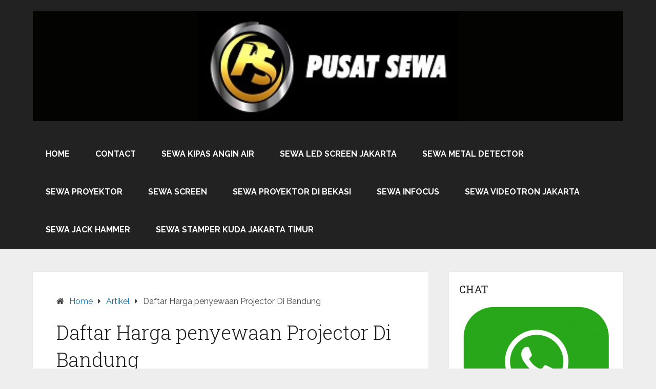

--- FILE ---
content_type: text/html; charset=UTF-8
request_url: https://pusatsewa.co.id/daftar-harga-penyewaan-projector-di-bandung-12/
body_size: 22784
content:
<!DOCTYPE html>
<html lang="en-US">
<head itemscope itemtype="http://schema.org/WebSite"><meta charset="UTF-8"><script>if(navigator.userAgent.match(/MSIE|Internet Explorer/i)||navigator.userAgent.match(/Trident\/7\..*?rv:11/i)){var href=document.location.href;if(!href.match(/[?&]nowprocket/)){if(href.indexOf("?")==-1){if(href.indexOf("#")==-1){document.location.href=href+"?nowprocket=1"}else{document.location.href=href.replace("#","?nowprocket=1#")}}else{if(href.indexOf("#")==-1){document.location.href=href+"&nowprocket=1"}else{document.location.href=href.replace("#","&nowprocket=1#")}}}}</script><script>class RocketLazyLoadScripts{constructor(){this.triggerEvents=["keydown","mousedown","mousemove","touchmove","touchstart","touchend","wheel"],this.userEventHandler=this._triggerListener.bind(this),this.touchStartHandler=this._onTouchStart.bind(this),this.touchMoveHandler=this._onTouchMove.bind(this),this.touchEndHandler=this._onTouchEnd.bind(this),this.clickHandler=this._onClick.bind(this),this.interceptedClicks=[],window.addEventListener("pageshow",t=>{this.persisted=t.persisted}),window.addEventListener("DOMContentLoaded",()=>{this._preconnect3rdParties()}),this.delayedScripts={normal:[],async:[],defer:[]},this.trash=[],this.allJQueries=[]}_addUserInteractionListener(t){if(document.hidden){t._triggerListener();return}this.triggerEvents.forEach(e=>window.addEventListener(e,t.userEventHandler,{passive:!0})),window.addEventListener("touchstart",t.touchStartHandler,{passive:!0}),window.addEventListener("mousedown",t.touchStartHandler),document.addEventListener("visibilitychange",t.userEventHandler)}_removeUserInteractionListener(){this.triggerEvents.forEach(t=>window.removeEventListener(t,this.userEventHandler,{passive:!0})),document.removeEventListener("visibilitychange",this.userEventHandler)}_onTouchStart(t){"HTML"!==t.target.tagName&&(window.addEventListener("touchend",this.touchEndHandler),window.addEventListener("mouseup",this.touchEndHandler),window.addEventListener("touchmove",this.touchMoveHandler,{passive:!0}),window.addEventListener("mousemove",this.touchMoveHandler),t.target.addEventListener("click",this.clickHandler),this._renameDOMAttribute(t.target,"onclick","rocket-onclick"),this._pendingClickStarted())}_onTouchMove(t){window.removeEventListener("touchend",this.touchEndHandler),window.removeEventListener("mouseup",this.touchEndHandler),window.removeEventListener("touchmove",this.touchMoveHandler,{passive:!0}),window.removeEventListener("mousemove",this.touchMoveHandler),t.target.removeEventListener("click",this.clickHandler),this._renameDOMAttribute(t.target,"rocket-onclick","onclick"),this._pendingClickFinished()}_onTouchEnd(t){window.removeEventListener("touchend",this.touchEndHandler),window.removeEventListener("mouseup",this.touchEndHandler),window.removeEventListener("touchmove",this.touchMoveHandler,{passive:!0}),window.removeEventListener("mousemove",this.touchMoveHandler)}_onClick(t){t.target.removeEventListener("click",this.clickHandler),this._renameDOMAttribute(t.target,"rocket-onclick","onclick"),this.interceptedClicks.push(t),t.preventDefault(),t.stopPropagation(),t.stopImmediatePropagation(),this._pendingClickFinished()}_replayClicks(){window.removeEventListener("touchstart",this.touchStartHandler,{passive:!0}),window.removeEventListener("mousedown",this.touchStartHandler),this.interceptedClicks.forEach(t=>{t.target.dispatchEvent(new MouseEvent("click",{view:t.view,bubbles:!0,cancelable:!0}))})}_waitForPendingClicks(){return new Promise(t=>{this._isClickPending?this._pendingClickFinished=t:t()})}_pendingClickStarted(){this._isClickPending=!0}_pendingClickFinished(){this._isClickPending=!1}_renameDOMAttribute(t,e,r){t.hasAttribute&&t.hasAttribute(e)&&(event.target.setAttribute(r,event.target.getAttribute(e)),event.target.removeAttribute(e))}_triggerListener(){this._removeUserInteractionListener(this),"loading"===document.readyState?document.addEventListener("DOMContentLoaded",this._loadEverythingNow.bind(this)):this._loadEverythingNow()}_preconnect3rdParties(){let t=[];document.querySelectorAll("script[type=rocketlazyloadscript]").forEach(e=>{if(e.hasAttribute("src")){let r=new URL(e.src).origin;r!==location.origin&&t.push({src:r,crossOrigin:e.crossOrigin||"module"===e.getAttribute("data-rocket-type")})}}),t=[...new Map(t.map(t=>[JSON.stringify(t),t])).values()],this._batchInjectResourceHints(t,"preconnect")}async _loadEverythingNow(){this.lastBreath=Date.now(),this._delayEventListeners(this),this._delayJQueryReady(this),this._handleDocumentWrite(),this._registerAllDelayedScripts(),this._preloadAllScripts(),await this._loadScriptsFromList(this.delayedScripts.normal),await this._loadScriptsFromList(this.delayedScripts.defer),await this._loadScriptsFromList(this.delayedScripts.async);try{await this._triggerDOMContentLoaded(),await this._triggerWindowLoad()}catch(t){console.error(t)}window.dispatchEvent(new Event("rocket-allScriptsLoaded")),this._waitForPendingClicks().then(()=>{this._replayClicks()}),this._emptyTrash()}_registerAllDelayedScripts(){document.querySelectorAll("script[type=rocketlazyloadscript]").forEach(t=>{t.hasAttribute("data-rocket-src")?t.hasAttribute("async")&&!1!==t.async?this.delayedScripts.async.push(t):t.hasAttribute("defer")&&!1!==t.defer||"module"===t.getAttribute("data-rocket-type")?this.delayedScripts.defer.push(t):this.delayedScripts.normal.push(t):this.delayedScripts.normal.push(t)})}async _transformScript(t){return new Promise((await this._littleBreath(),navigator.userAgent.indexOf("Firefox/")>0||""===navigator.vendor)?e=>{let r=document.createElement("script");[...t.attributes].forEach(t=>{let e=t.nodeName;"type"!==e&&("data-rocket-type"===e&&(e="type"),"data-rocket-src"===e&&(e="src"),r.setAttribute(e,t.nodeValue))}),t.text&&(r.text=t.text),r.hasAttribute("src")?(r.addEventListener("load",e),r.addEventListener("error",e)):(r.text=t.text,e());try{t.parentNode.replaceChild(r,t)}catch(i){e()}}:async e=>{function r(){t.setAttribute("data-rocket-status","failed"),e()}try{let i=t.getAttribute("data-rocket-type"),n=t.getAttribute("data-rocket-src");t.text,i?(t.type=i,t.removeAttribute("data-rocket-type")):t.removeAttribute("type"),t.addEventListener("load",function r(){t.setAttribute("data-rocket-status","executed"),e()}),t.addEventListener("error",r),n?(t.removeAttribute("data-rocket-src"),t.src=n):t.src="data:text/javascript;base64,"+window.btoa(unescape(encodeURIComponent(t.text)))}catch(s){r()}})}async _loadScriptsFromList(t){let e=t.shift();return e&&e.isConnected?(await this._transformScript(e),this._loadScriptsFromList(t)):Promise.resolve()}_preloadAllScripts(){this._batchInjectResourceHints([...this.delayedScripts.normal,...this.delayedScripts.defer,...this.delayedScripts.async],"preload")}_batchInjectResourceHints(t,e){var r=document.createDocumentFragment();t.forEach(t=>{let i=t.getAttribute&&t.getAttribute("data-rocket-src")||t.src;if(i){let n=document.createElement("link");n.href=i,n.rel=e,"preconnect"!==e&&(n.as="script"),t.getAttribute&&"module"===t.getAttribute("data-rocket-type")&&(n.crossOrigin=!0),t.crossOrigin&&(n.crossOrigin=t.crossOrigin),t.integrity&&(n.integrity=t.integrity),r.appendChild(n),this.trash.push(n)}}),document.head.appendChild(r)}_delayEventListeners(t){let e={};function r(t,r){!function t(r){!e[r]&&(e[r]={originalFunctions:{add:r.addEventListener,remove:r.removeEventListener},eventsToRewrite:[]},r.addEventListener=function(){arguments[0]=i(arguments[0]),e[r].originalFunctions.add.apply(r,arguments)},r.removeEventListener=function(){arguments[0]=i(arguments[0]),e[r].originalFunctions.remove.apply(r,arguments)});function i(t){return e[r].eventsToRewrite.indexOf(t)>=0?"rocket-"+t:t}}(t),e[t].eventsToRewrite.push(r)}function i(t,e){let r=t[e];Object.defineProperty(t,e,{get:()=>r||function(){},set(i){t["rocket"+e]=r=i}})}r(document,"DOMContentLoaded"),r(window,"DOMContentLoaded"),r(window,"load"),r(window,"pageshow"),r(document,"readystatechange"),i(document,"onreadystatechange"),i(window,"onload"),i(window,"onpageshow")}_delayJQueryReady(t){let e;function r(r){if(r&&r.fn&&!t.allJQueries.includes(r)){r.fn.ready=r.fn.init.prototype.ready=function(e){return t.domReadyFired?e.bind(document)(r):document.addEventListener("rocket-DOMContentLoaded",()=>e.bind(document)(r)),r([])};let i=r.fn.on;r.fn.on=r.fn.init.prototype.on=function(){if(this[0]===window){function t(t){return t.split(" ").map(t=>"load"===t||0===t.indexOf("load.")?"rocket-jquery-load":t).join(" ")}"string"==typeof arguments[0]||arguments[0]instanceof String?arguments[0]=t(arguments[0]):"object"==typeof arguments[0]&&Object.keys(arguments[0]).forEach(e=>{delete Object.assign(arguments[0],{[t(e)]:arguments[0][e]})[e]})}return i.apply(this,arguments),this},t.allJQueries.push(r)}e=r}r(window.jQuery),Object.defineProperty(window,"jQuery",{get:()=>e,set(t){r(t)}})}async _triggerDOMContentLoaded(){this.domReadyFired=!0,await this._littleBreath(),document.dispatchEvent(new Event("rocket-DOMContentLoaded")),await this._littleBreath(),window.dispatchEvent(new Event("rocket-DOMContentLoaded")),await this._littleBreath(),document.dispatchEvent(new Event("rocket-readystatechange")),await this._littleBreath(),document.rocketonreadystatechange&&document.rocketonreadystatechange()}async _triggerWindowLoad(){await this._littleBreath(),window.dispatchEvent(new Event("rocket-load")),await this._littleBreath(),window.rocketonload&&window.rocketonload(),await this._littleBreath(),this.allJQueries.forEach(t=>t(window).trigger("rocket-jquery-load")),await this._littleBreath();let t=new Event("rocket-pageshow");t.persisted=this.persisted,window.dispatchEvent(t),await this._littleBreath(),window.rocketonpageshow&&window.rocketonpageshow({persisted:this.persisted})}_handleDocumentWrite(){let t=new Map;document.write=document.writeln=function(e){let r=document.currentScript;r||console.error("WPRocket unable to document.write this: "+e);let i=document.createRange(),n=r.parentElement,s=t.get(r);void 0===s&&(s=r.nextSibling,t.set(r,s));let a=document.createDocumentFragment();i.setStart(a,0),a.appendChild(i.createContextualFragment(e)),n.insertBefore(a,s)}}async _littleBreath(){Date.now()-this.lastBreath>45&&(await this._requestAnimFrame(),this.lastBreath=Date.now())}async _requestAnimFrame(){return document.hidden?new Promise(t=>setTimeout(t)):new Promise(t=>requestAnimationFrame(t))}_emptyTrash(){this.trash.forEach(t=>t.remove())}static run(){let t=new RocketLazyLoadScripts;t._addUserInteractionListener(t)}}RocketLazyLoadScripts.run();</script>
	
	<meta name="viewport" content="width=device-width, initial-scale=1">
	<link rel="profile" href="http://gmpg.org/xfn/11">
	<link rel="pingback" href="https://pusatsewa.co.id/xmlrpc.php">
	<script type="text/javascript">
/* <![CDATA[ */
(()=>{var e={};e.g=function(){if("object"==typeof globalThis)return globalThis;try{return this||new Function("return this")()}catch(e){if("object"==typeof window)return window}}(),function({ampUrl:n,isCustomizePreview:t,isAmpDevMode:r,noampQueryVarName:o,noampQueryVarValue:s,disabledStorageKey:i,mobileUserAgents:a,regexRegex:c}){if("undefined"==typeof sessionStorage)return;const d=new RegExp(c);if(!a.some((e=>{const n=e.match(d);return!(!n||!new RegExp(n[1],n[2]).test(navigator.userAgent))||navigator.userAgent.includes(e)})))return;e.g.addEventListener("DOMContentLoaded",(()=>{const e=document.getElementById("amp-mobile-version-switcher");if(!e)return;e.hidden=!1;const n=e.querySelector("a[href]");n&&n.addEventListener("click",(()=>{sessionStorage.removeItem(i)}))}));const g=r&&["paired-browsing-non-amp","paired-browsing-amp"].includes(window.name);if(sessionStorage.getItem(i)||t||g)return;const u=new URL(location.href),m=new URL(n);m.hash=u.hash,u.searchParams.has(o)&&s===u.searchParams.get(o)?sessionStorage.setItem(i,"1"):m.href!==u.href&&(window.stop(),location.replace(m.href))}({"ampUrl":"https:\/\/pusatsewa.co.id\/daftar-harga-penyewaan-projector-di-bandung-12\/?amp=1","noampQueryVarName":"noamp","noampQueryVarValue":"mobile","disabledStorageKey":"amp_mobile_redirect_disabled","mobileUserAgents":["Mobile","Android","Silk\/","Kindle","BlackBerry","Opera Mini","Opera Mobi"],"regexRegex":"^\\\/((?:.|\\n)+)\\\/([i]*)$","isCustomizePreview":false,"isAmpDevMode":false})})();
/* ]]> */
</script>
<meta name='robots' content='index, follow, max-image-preview:large, max-snippet:-1, max-video-preview:-1' />
	<style>img:is([sizes="auto" i], [sizes^="auto," i]) { contain-intrinsic-size: 3000px 1500px }</style>
	
	<!-- This site is optimized with the Yoast SEO Premium plugin v19.6 (Yoast SEO v26.8) - https://yoast.com/product/yoast-seo-premium-wordpress/ -->
	<title>Daftar Harga penyewaan Projector Di Bandung</title><link rel="preload" as="style" href="https://fonts.googleapis.com/css?family=Roboto%20Slab%3A300%2C400%7CRaleway%3A400%2C500%2C700&#038;subset=latin-ext&#038;display=swap" /><link rel="stylesheet" href="https://fonts.googleapis.com/css?family=Roboto%20Slab%3A300%2C400%7CRaleway%3A400%2C500%2C700&#038;subset=latin-ext&#038;display=swap" media="print" onload="this.media='all'" /><noscript><link rel="stylesheet" href="https://fonts.googleapis.com/css?family=Roboto%20Slab%3A300%2C400%7CRaleway%3A400%2C500%2C700&#038;subset=latin-ext&#038;display=swap" /></noscript>
	<meta name="description" content="Daftar Harga penyewaan Projector Di Bandung | Sewa Infocus Terdekat, Sewa Videotron Jakarta, Sewa Proyektor Bekasi, Sewa Proyektor Terdekat, Sewa Proyektor Jakarta, Sewa Proyektor Jakarta, Sewa LED Screen, Sewa Kipas Angin Air, Sewa Wifi Internet, Sewa Office Container" />
	<link rel="canonical" href="https://pusatsewa.co.id/daftar-harga-penyewaan-projector-di-bandung-12/" />
	<meta property="og:locale" content="en_US" />
	<meta property="og:type" content="article" />
	<meta property="og:title" content="Daftar Harga penyewaan Projector Di Bandung" />
	<meta property="og:description" content="Daftar Harga penyewaan Projector Di Bandung | Sewa Infocus Terdekat, Sewa Videotron Jakarta, Sewa Proyektor Bekasi, Sewa Proyektor Terdekat, Sewa Proyektor Jakarta, Sewa Proyektor Jakarta, Sewa LED Screen, Sewa Kipas Angin Air, Sewa Wifi Internet, Sewa Office Container" />
	<meta property="og:url" content="https://pusatsewa.co.id/daftar-harga-penyewaan-projector-di-bandung-12/" />
	<meta property="og:site_name" content="CV. Global Visi Kreasindo Pusat rental alat aneka keperluan anda Pusatsewa.co.id 081287180855" />
	<meta property="article:published_time" content="2018-01-27T20:33:27+00:00" />
	<meta property="og:image" content="https://pusatsewa.co.id/wp-content/uploads/2018/01/IMG-20160430-WA0008-300x225.jpg" />
	<meta name="author" content="admin" />
	<meta name="twitter:card" content="summary_large_image" />
	<meta name="twitter:label1" content="Written by" />
	<meta name="twitter:data1" content="admin" />
	<meta name="twitter:label2" content="Est. reading time" />
	<meta name="twitter:data2" content="1 minute" />
	<!-- / Yoast SEO Premium plugin. -->


<link rel='dns-prefetch' href='//fonts.googleapis.com' />
<link href='https://fonts.gstatic.com' crossorigin rel='preconnect' />
<link rel="alternate" type="application/rss+xml" title="CV. Global Visi Kreasindo Pusat rental alat aneka keperluan anda Pusatsewa.co.id 081287180855 &raquo; Feed" href="https://pusatsewa.co.id/feed/" />
<link data-minify="1" rel='stylesheet' id='ht_ctc_main_css-css' href='https://pusatsewa.co.id/wp-content/cache/min/1/wp-content/plugins/click-to-chat-for-whatsapp/new/inc/assets/css/main.css?ver=1767739230' type='text/css' media='all' />
<style id='wp-emoji-styles-inline-css' type='text/css'>

	img.wp-smiley, img.emoji {
		display: inline !important;
		border: none !important;
		box-shadow: none !important;
		height: 1em !important;
		width: 1em !important;
		margin: 0 0.07em !important;
		vertical-align: -0.1em !important;
		background: none !important;
		padding: 0 !important;
	}
</style>
<link rel='stylesheet' id='wp-block-library-css' href='https://pusatsewa.co.id/wp-includes/css/dist/block-library/style.min.css?ver=6.7.4' type='text/css' media='all' />
<style id='wp-block-library-theme-inline-css' type='text/css'>
.wp-block-audio :where(figcaption){color:#555;font-size:13px;text-align:center}.is-dark-theme .wp-block-audio :where(figcaption){color:#ffffffa6}.wp-block-audio{margin:0 0 1em}.wp-block-code{border:1px solid #ccc;border-radius:4px;font-family:Menlo,Consolas,monaco,monospace;padding:.8em 1em}.wp-block-embed :where(figcaption){color:#555;font-size:13px;text-align:center}.is-dark-theme .wp-block-embed :where(figcaption){color:#ffffffa6}.wp-block-embed{margin:0 0 1em}.blocks-gallery-caption{color:#555;font-size:13px;text-align:center}.is-dark-theme .blocks-gallery-caption{color:#ffffffa6}:root :where(.wp-block-image figcaption){color:#555;font-size:13px;text-align:center}.is-dark-theme :root :where(.wp-block-image figcaption){color:#ffffffa6}.wp-block-image{margin:0 0 1em}.wp-block-pullquote{border-bottom:4px solid;border-top:4px solid;color:currentColor;margin-bottom:1.75em}.wp-block-pullquote cite,.wp-block-pullquote footer,.wp-block-pullquote__citation{color:currentColor;font-size:.8125em;font-style:normal;text-transform:uppercase}.wp-block-quote{border-left:.25em solid;margin:0 0 1.75em;padding-left:1em}.wp-block-quote cite,.wp-block-quote footer{color:currentColor;font-size:.8125em;font-style:normal;position:relative}.wp-block-quote:where(.has-text-align-right){border-left:none;border-right:.25em solid;padding-left:0;padding-right:1em}.wp-block-quote:where(.has-text-align-center){border:none;padding-left:0}.wp-block-quote.is-large,.wp-block-quote.is-style-large,.wp-block-quote:where(.is-style-plain){border:none}.wp-block-search .wp-block-search__label{font-weight:700}.wp-block-search__button{border:1px solid #ccc;padding:.375em .625em}:where(.wp-block-group.has-background){padding:1.25em 2.375em}.wp-block-separator.has-css-opacity{opacity:.4}.wp-block-separator{border:none;border-bottom:2px solid;margin-left:auto;margin-right:auto}.wp-block-separator.has-alpha-channel-opacity{opacity:1}.wp-block-separator:not(.is-style-wide):not(.is-style-dots){width:100px}.wp-block-separator.has-background:not(.is-style-dots){border-bottom:none;height:1px}.wp-block-separator.has-background:not(.is-style-wide):not(.is-style-dots){height:2px}.wp-block-table{margin:0 0 1em}.wp-block-table td,.wp-block-table th{word-break:normal}.wp-block-table :where(figcaption){color:#555;font-size:13px;text-align:center}.is-dark-theme .wp-block-table :where(figcaption){color:#ffffffa6}.wp-block-video :where(figcaption){color:#555;font-size:13px;text-align:center}.is-dark-theme .wp-block-video :where(figcaption){color:#ffffffa6}.wp-block-video{margin:0 0 1em}:root :where(.wp-block-template-part.has-background){margin-bottom:0;margin-top:0;padding:1.25em 2.375em}
</style>
<style id='classic-theme-styles-inline-css' type='text/css'>
/*! This file is auto-generated */
.wp-block-button__link{color:#fff;background-color:#32373c;border-radius:9999px;box-shadow:none;text-decoration:none;padding:calc(.667em + 2px) calc(1.333em + 2px);font-size:1.125em}.wp-block-file__button{background:#32373c;color:#fff;text-decoration:none}
</style>
<style id='global-styles-inline-css' type='text/css'>
:root{--wp--preset--aspect-ratio--square: 1;--wp--preset--aspect-ratio--4-3: 4/3;--wp--preset--aspect-ratio--3-4: 3/4;--wp--preset--aspect-ratio--3-2: 3/2;--wp--preset--aspect-ratio--2-3: 2/3;--wp--preset--aspect-ratio--16-9: 16/9;--wp--preset--aspect-ratio--9-16: 9/16;--wp--preset--color--black: #000000;--wp--preset--color--cyan-bluish-gray: #abb8c3;--wp--preset--color--white: #ffffff;--wp--preset--color--pale-pink: #f78da7;--wp--preset--color--vivid-red: #cf2e2e;--wp--preset--color--luminous-vivid-orange: #ff6900;--wp--preset--color--luminous-vivid-amber: #fcb900;--wp--preset--color--light-green-cyan: #7bdcb5;--wp--preset--color--vivid-green-cyan: #00d084;--wp--preset--color--pale-cyan-blue: #8ed1fc;--wp--preset--color--vivid-cyan-blue: #0693e3;--wp--preset--color--vivid-purple: #9b51e0;--wp--preset--gradient--vivid-cyan-blue-to-vivid-purple: linear-gradient(135deg,rgba(6,147,227,1) 0%,rgb(155,81,224) 100%);--wp--preset--gradient--light-green-cyan-to-vivid-green-cyan: linear-gradient(135deg,rgb(122,220,180) 0%,rgb(0,208,130) 100%);--wp--preset--gradient--luminous-vivid-amber-to-luminous-vivid-orange: linear-gradient(135deg,rgba(252,185,0,1) 0%,rgba(255,105,0,1) 100%);--wp--preset--gradient--luminous-vivid-orange-to-vivid-red: linear-gradient(135deg,rgba(255,105,0,1) 0%,rgb(207,46,46) 100%);--wp--preset--gradient--very-light-gray-to-cyan-bluish-gray: linear-gradient(135deg,rgb(238,238,238) 0%,rgb(169,184,195) 100%);--wp--preset--gradient--cool-to-warm-spectrum: linear-gradient(135deg,rgb(74,234,220) 0%,rgb(151,120,209) 20%,rgb(207,42,186) 40%,rgb(238,44,130) 60%,rgb(251,105,98) 80%,rgb(254,248,76) 100%);--wp--preset--gradient--blush-light-purple: linear-gradient(135deg,rgb(255,206,236) 0%,rgb(152,150,240) 100%);--wp--preset--gradient--blush-bordeaux: linear-gradient(135deg,rgb(254,205,165) 0%,rgb(254,45,45) 50%,rgb(107,0,62) 100%);--wp--preset--gradient--luminous-dusk: linear-gradient(135deg,rgb(255,203,112) 0%,rgb(199,81,192) 50%,rgb(65,88,208) 100%);--wp--preset--gradient--pale-ocean: linear-gradient(135deg,rgb(255,245,203) 0%,rgb(182,227,212) 50%,rgb(51,167,181) 100%);--wp--preset--gradient--electric-grass: linear-gradient(135deg,rgb(202,248,128) 0%,rgb(113,206,126) 100%);--wp--preset--gradient--midnight: linear-gradient(135deg,rgb(2,3,129) 0%,rgb(40,116,252) 100%);--wp--preset--font-size--small: 13px;--wp--preset--font-size--medium: 20px;--wp--preset--font-size--large: 36px;--wp--preset--font-size--x-large: 42px;--wp--preset--spacing--20: 0.44rem;--wp--preset--spacing--30: 0.67rem;--wp--preset--spacing--40: 1rem;--wp--preset--spacing--50: 1.5rem;--wp--preset--spacing--60: 2.25rem;--wp--preset--spacing--70: 3.38rem;--wp--preset--spacing--80: 5.06rem;--wp--preset--shadow--natural: 6px 6px 9px rgba(0, 0, 0, 0.2);--wp--preset--shadow--deep: 12px 12px 50px rgba(0, 0, 0, 0.4);--wp--preset--shadow--sharp: 6px 6px 0px rgba(0, 0, 0, 0.2);--wp--preset--shadow--outlined: 6px 6px 0px -3px rgba(255, 255, 255, 1), 6px 6px rgba(0, 0, 0, 1);--wp--preset--shadow--crisp: 6px 6px 0px rgba(0, 0, 0, 1);}:where(.is-layout-flex){gap: 0.5em;}:where(.is-layout-grid){gap: 0.5em;}body .is-layout-flex{display: flex;}.is-layout-flex{flex-wrap: wrap;align-items: center;}.is-layout-flex > :is(*, div){margin: 0;}body .is-layout-grid{display: grid;}.is-layout-grid > :is(*, div){margin: 0;}:where(.wp-block-columns.is-layout-flex){gap: 2em;}:where(.wp-block-columns.is-layout-grid){gap: 2em;}:where(.wp-block-post-template.is-layout-flex){gap: 1.25em;}:where(.wp-block-post-template.is-layout-grid){gap: 1.25em;}.has-black-color{color: var(--wp--preset--color--black) !important;}.has-cyan-bluish-gray-color{color: var(--wp--preset--color--cyan-bluish-gray) !important;}.has-white-color{color: var(--wp--preset--color--white) !important;}.has-pale-pink-color{color: var(--wp--preset--color--pale-pink) !important;}.has-vivid-red-color{color: var(--wp--preset--color--vivid-red) !important;}.has-luminous-vivid-orange-color{color: var(--wp--preset--color--luminous-vivid-orange) !important;}.has-luminous-vivid-amber-color{color: var(--wp--preset--color--luminous-vivid-amber) !important;}.has-light-green-cyan-color{color: var(--wp--preset--color--light-green-cyan) !important;}.has-vivid-green-cyan-color{color: var(--wp--preset--color--vivid-green-cyan) !important;}.has-pale-cyan-blue-color{color: var(--wp--preset--color--pale-cyan-blue) !important;}.has-vivid-cyan-blue-color{color: var(--wp--preset--color--vivid-cyan-blue) !important;}.has-vivid-purple-color{color: var(--wp--preset--color--vivid-purple) !important;}.has-black-background-color{background-color: var(--wp--preset--color--black) !important;}.has-cyan-bluish-gray-background-color{background-color: var(--wp--preset--color--cyan-bluish-gray) !important;}.has-white-background-color{background-color: var(--wp--preset--color--white) !important;}.has-pale-pink-background-color{background-color: var(--wp--preset--color--pale-pink) !important;}.has-vivid-red-background-color{background-color: var(--wp--preset--color--vivid-red) !important;}.has-luminous-vivid-orange-background-color{background-color: var(--wp--preset--color--luminous-vivid-orange) !important;}.has-luminous-vivid-amber-background-color{background-color: var(--wp--preset--color--luminous-vivid-amber) !important;}.has-light-green-cyan-background-color{background-color: var(--wp--preset--color--light-green-cyan) !important;}.has-vivid-green-cyan-background-color{background-color: var(--wp--preset--color--vivid-green-cyan) !important;}.has-pale-cyan-blue-background-color{background-color: var(--wp--preset--color--pale-cyan-blue) !important;}.has-vivid-cyan-blue-background-color{background-color: var(--wp--preset--color--vivid-cyan-blue) !important;}.has-vivid-purple-background-color{background-color: var(--wp--preset--color--vivid-purple) !important;}.has-black-border-color{border-color: var(--wp--preset--color--black) !important;}.has-cyan-bluish-gray-border-color{border-color: var(--wp--preset--color--cyan-bluish-gray) !important;}.has-white-border-color{border-color: var(--wp--preset--color--white) !important;}.has-pale-pink-border-color{border-color: var(--wp--preset--color--pale-pink) !important;}.has-vivid-red-border-color{border-color: var(--wp--preset--color--vivid-red) !important;}.has-luminous-vivid-orange-border-color{border-color: var(--wp--preset--color--luminous-vivid-orange) !important;}.has-luminous-vivid-amber-border-color{border-color: var(--wp--preset--color--luminous-vivid-amber) !important;}.has-light-green-cyan-border-color{border-color: var(--wp--preset--color--light-green-cyan) !important;}.has-vivid-green-cyan-border-color{border-color: var(--wp--preset--color--vivid-green-cyan) !important;}.has-pale-cyan-blue-border-color{border-color: var(--wp--preset--color--pale-cyan-blue) !important;}.has-vivid-cyan-blue-border-color{border-color: var(--wp--preset--color--vivid-cyan-blue) !important;}.has-vivid-purple-border-color{border-color: var(--wp--preset--color--vivid-purple) !important;}.has-vivid-cyan-blue-to-vivid-purple-gradient-background{background: var(--wp--preset--gradient--vivid-cyan-blue-to-vivid-purple) !important;}.has-light-green-cyan-to-vivid-green-cyan-gradient-background{background: var(--wp--preset--gradient--light-green-cyan-to-vivid-green-cyan) !important;}.has-luminous-vivid-amber-to-luminous-vivid-orange-gradient-background{background: var(--wp--preset--gradient--luminous-vivid-amber-to-luminous-vivid-orange) !important;}.has-luminous-vivid-orange-to-vivid-red-gradient-background{background: var(--wp--preset--gradient--luminous-vivid-orange-to-vivid-red) !important;}.has-very-light-gray-to-cyan-bluish-gray-gradient-background{background: var(--wp--preset--gradient--very-light-gray-to-cyan-bluish-gray) !important;}.has-cool-to-warm-spectrum-gradient-background{background: var(--wp--preset--gradient--cool-to-warm-spectrum) !important;}.has-blush-light-purple-gradient-background{background: var(--wp--preset--gradient--blush-light-purple) !important;}.has-blush-bordeaux-gradient-background{background: var(--wp--preset--gradient--blush-bordeaux) !important;}.has-luminous-dusk-gradient-background{background: var(--wp--preset--gradient--luminous-dusk) !important;}.has-pale-ocean-gradient-background{background: var(--wp--preset--gradient--pale-ocean) !important;}.has-electric-grass-gradient-background{background: var(--wp--preset--gradient--electric-grass) !important;}.has-midnight-gradient-background{background: var(--wp--preset--gradient--midnight) !important;}.has-small-font-size{font-size: var(--wp--preset--font-size--small) !important;}.has-medium-font-size{font-size: var(--wp--preset--font-size--medium) !important;}.has-large-font-size{font-size: var(--wp--preset--font-size--large) !important;}.has-x-large-font-size{font-size: var(--wp--preset--font-size--x-large) !important;}
:where(.wp-block-post-template.is-layout-flex){gap: 1.25em;}:where(.wp-block-post-template.is-layout-grid){gap: 1.25em;}
:where(.wp-block-columns.is-layout-flex){gap: 2em;}:where(.wp-block-columns.is-layout-grid){gap: 2em;}
:root :where(.wp-block-pullquote){font-size: 1.5em;line-height: 1.6;}
</style>
<link data-minify="1" rel='stylesheet' id='schema-lite-style-css' href='https://pusatsewa.co.id/wp-content/cache/min/1/wp-content/themes/schema-lite/style.css?ver=1767739230' type='text/css' media='all' />
<style id='schema-lite-style-inline-css' type='text/css'>

		#site-header, #navigation.mobile-menu-wrapper { background-image: url(''); }
		.primary-navigation #navigation li:hover > a, #tabber .inside li .meta b,footer .widget li a:hover,.fn a,.reply a,#tabber .inside li div.info .entry-title a:hover, #navigation ul ul a:hover,.single_post a:not(.wp-block-button__link), a:hover, .sidebar.c-4-12 .textwidget a, #site-footer .textwidget a, #commentform a, #tabber .inside li a, .copyrights a:hover, a, .sidebar.c-4-12 a:hover, .top a:hover, footer .tagcloud a:hover, .title a, .related-posts .post:hover .title { color: #0274be; }

		#navigation ul li.current-menu-item a { color: #0274be!important; }

		.nav-previous a:hover, .nav-next a:hover, #commentform input#submit, #searchform input[type='submit'], .home_menu_item, .currenttext, .pagination a:hover, .mts-subscribe input[type='submit'], .pagination .current, .woocommerce nav.woocommerce-pagination ul li a:focus, .woocommerce nav.woocommerce-pagination ul li a:hover, .woocommerce nav.woocommerce-pagination ul li span.current, .woocommerce-product-search input[type='submit'], .woocommerce a.button, .woocommerce-page a.button, .woocommerce button.button, .woocommerce-page button.button, .woocommerce input.button, .woocommerce-page input.button, .woocommerce #respond input#submit, .woocommerce-page #respond input#submit, .woocommerce #content input.button, .woocommerce-page #content input.button, .featured-thumbnail .latestPost-review-wrapper.wp-review-show-total, .tagcloud a, .woocommerce nav.woocommerce-pagination ul li span.current, .woocommerce-page nav.woocommerce-pagination ul li span.current, .woocommerce #content nav.woocommerce-pagination ul li span.current, .woocommerce-page #content nav.woocommerce-pagination ul li span.current, .woocommerce nav.woocommerce-pagination ul li a:hover, .woocommerce-page nav.woocommerce-pagination ul li a:hover, .woocommerce #content nav.woocommerce-pagination ul li a:hover, .woocommerce-page #content nav.woocommerce-pagination ul li a:hover, #searchform input[type='submit'], .woocommerce-product-search input[type='submit'] { background-color: #0274be; }

		.woocommerce nav.woocommerce-pagination ul li span.current, .woocommerce-page nav.woocommerce-pagination ul li span.current, .woocommerce #content nav.woocommerce-pagination ul li span.current, .woocommerce-page #content nav.woocommerce-pagination ul li span.current, .woocommerce nav.woocommerce-pagination ul li a:hover, .woocommerce-page nav.woocommerce-pagination ul li a:hover, .woocommerce #content nav.woocommerce-pagination ul li a:hover, .woocommerce-page #content nav.woocommerce-pagination ul li a:hover, .woocommerce nav.woocommerce-pagination ul li a:focus, .woocommerce-page nav.woocommerce-pagination ul li a:focus, .woocommerce #content nav.woocommerce-pagination ul li a:focus, .woocommerce-page #content nav.woocommerce-pagination ul li a:focus, .pagination .current, .tagcloud a { border-color: #0274be; }
		.corner { border-color: transparent transparent #0274be transparent;}

		footer, #commentform input#submit:hover, .featured-thumbnail .latestPost-review-wrapper { background-color: #222222; }
			
</style>

<style id='rocket-lazyload-inline-css' type='text/css'>
.rll-youtube-player{position:relative;padding-bottom:56.23%;height:0;overflow:hidden;max-width:100%;}.rll-youtube-player:focus-within{outline: 2px solid currentColor;outline-offset: 5px;}.rll-youtube-player iframe{position:absolute;top:0;left:0;width:100%;height:100%;z-index:100;background:0 0}.rll-youtube-player img{bottom:0;display:block;left:0;margin:auto;max-width:100%;width:100%;position:absolute;right:0;top:0;border:none;height:auto;-webkit-transition:.4s all;-moz-transition:.4s all;transition:.4s all}.rll-youtube-player img:hover{-webkit-filter:brightness(75%)}.rll-youtube-player .play{height:100%;width:100%;left:0;top:0;position:absolute;background:url(https://pusatsewa.co.id/wp-content/plugins/wp-rocket/assets/img/youtube.png) no-repeat center;background-color: transparent !important;cursor:pointer;border:none;}.wp-embed-responsive .wp-has-aspect-ratio .rll-youtube-player{position:absolute;padding-bottom:0;width:100%;height:100%;top:0;bottom:0;left:0;right:0}
</style>
<script type="text/javascript" src="https://pusatsewa.co.id/wp-includes/js/jquery/jquery.min.js?ver=3.7.1" id="jquery-core-js" defer></script>
<script type="rocketlazyloadscript" data-rocket-type="text/javascript" data-rocket-src="https://pusatsewa.co.id/wp-includes/js/jquery/jquery-migrate.min.js?ver=3.4.1" id="jquery-migrate-js" defer></script>
<script data-minify="1" type="text/javascript" src="https://pusatsewa.co.id/wp-content/cache/min/1/wp-content/themes/schema-lite/js/customscripts.js?ver=1767739230" id="schema-lite-customscripts-js" defer></script>
<link rel="https://api.w.org/" href="https://pusatsewa.co.id/wp-json/" /><link rel="alternate" title="JSON" type="application/json" href="https://pusatsewa.co.id/wp-json/wp/v2/posts/4910" /><link rel="EditURI" type="application/rsd+xml" title="RSD" href="https://pusatsewa.co.id/xmlrpc.php?rsd" />
<meta name="generator" content="WordPress 6.7.4" />
<link rel='shortlink' href='https://pusatsewa.co.id/?p=4910' />
<link rel="alternate" title="oEmbed (JSON)" type="application/json+oembed" href="https://pusatsewa.co.id/wp-json/oembed/1.0/embed?url=https%3A%2F%2Fpusatsewa.co.id%2Fdaftar-harga-penyewaan-projector-di-bandung-12%2F" />
<link rel="alternate" title="oEmbed (XML)" type="text/xml+oembed" href="https://pusatsewa.co.id/wp-json/oembed/1.0/embed?url=https%3A%2F%2Fpusatsewa.co.id%2Fdaftar-harga-penyewaan-projector-di-bandung-12%2F&#038;format=xml" />
<!-- HFCM by 99 Robots - Snippet # 1: pixel tiktok -->

	<script type="rocketlazyloadscript">
		!function (w, d, t) {
		  w.TiktokAnalyticsObject=t;var ttq=w[t]=w[t]||[];ttq.methods=["page","track","identify","instances","debug","on","off","once","ready","alias","group","enableCookie","disableCookie"],ttq.setAndDefer=function(t,e){t[e]=function(){t.push([e].concat(Array.prototype.slice.call(arguments,0)))}};for(var i=0;i<ttq.methods.length;i++)ttq.setAndDefer(ttq,ttq.methods[i]);ttq.instance=function(t){for(var e=ttq._i[t]||[],n=0;n<ttq.methods.length;n++)ttq.setAndDefer(e,ttq.methods[n]);return e},ttq.load=function(e,n){var i="https://analytics.tiktok.com/i18n/pixel/events.js";ttq._i=ttq._i||{},ttq._i[e]=[],ttq._i[e]._u=i,ttq._t=ttq._t||{},ttq._t[e]=+new Date,ttq._o=ttq._o||{},ttq._o[e]=n||{};var o=document.createElement("script");o.type="text/javascript",o.async=!0,o.src=i+"?sdkid="+e+"&lib="+t;var a=document.getElementsByTagName("script")[0];a.parentNode.insertBefore(o,a)};
		
		  ttq.load('C4AC0HRV29O9OKB2I39G');
		  ttq.page();
		}(window, document, 'ttq');
	</script>
	
<!-- /end HFCM by 99 Robots -->
<!-- HFCM by 99 Robots - Snippet # 2: pixel facebook pusatsewa -->
<!-- Meta Pixel Code -->
<script type="rocketlazyloadscript">
  !function(f,b,e,v,n,t,s)
  {if(f.fbq)return;n=f.fbq=function(){n.callMethod?
  n.callMethod.apply(n,arguments):n.queue.push(arguments)};
  if(!f._fbq)f._fbq=n;n.push=n;n.loaded=!0;n.version='2.0';
  n.queue=[];t=b.createElement(e);t.async=!0;
  t.src=v;s=b.getElementsByTagName(e)[0];
  s.parentNode.insertBefore(t,s)}(window, document,'script',
  'https://connect.facebook.net/en_US/fbevents.js');
  fbq('init', '648749986600073');
  fbq('track', 'PageView');
</script>
<noscript><img height="1" width="1" style="display:none"
  src="https://www.facebook.com/tr?id=648749986600073&ev=PageView&noscript=1"
/></noscript>
<!-- End Meta Pixel Code -->
<!-- /end HFCM by 99 Robots -->
<!-- HFCM by 99 Robots - Snippet # 3: verify facebook -->
<meta name="facebook-domain-verification" content="145do47pcg47e7777kmy13onrf7q0o" />
<!-- /end HFCM by 99 Robots -->
<!-- Google Tag Manager -->
<script type="rocketlazyloadscript">(function(w,d,s,l,i){w[l]=w[l]||[];w[l].push({'gtm.start':
new Date().getTime(),event:'gtm.js'});var f=d.getElementsByTagName(s)[0],
j=d.createElement(s),dl=l!='dataLayer'?'&l='+l:'';j.async=true;j.src=
'https://www.googletagmanager.com/gtm.js?id='+i+dl;f.parentNode.insertBefore(j,f);
})(window,document,'script','dataLayer','GTM-MR8RP3W');</script>
<!-- End Google Tag Manager -->

<!-- This site is optimized with the Schema plugin v1.7.9.6 - https://schema.press -->
<script type="application/ld+json">[{"@context":"http:\/\/schema.org\/","@type":"WPHeader","url":"https:\/\/pusatsewa.co.id\/daftar-harga-penyewaan-projector-di-bandung-12\/","headline":"Daftar Harga penyewaan Projector Di Bandung","description":"Daftar Harga penyewaan Projector Di Bandung Harga Sewa infocus - Di era yg telah serba canggih ini tentu..."},{"@context":"http:\/\/schema.org\/","@type":"WPFooter","url":"https:\/\/pusatsewa.co.id\/daftar-harga-penyewaan-projector-di-bandung-12\/","headline":"Daftar Harga penyewaan Projector Di Bandung","description":"Daftar Harga penyewaan Projector Di Bandung Harga Sewa infocus - Di era yg telah serba canggih ini tentu...","copyrightYear":"2018"}]</script>



<!-- This site is optimized with the Schema plugin v1.7.9.6 - https://schema.press -->
<script type="application/ld+json">{"@context":"https:\/\/schema.org\/","@type":"BlogPosting","mainEntityOfPage":{"@type":"WebPage","@id":"https:\/\/pusatsewa.co.id\/daftar-harga-penyewaan-projector-di-bandung-12\/"},"url":"https:\/\/pusatsewa.co.id\/daftar-harga-penyewaan-projector-di-bandung-12\/","headline":"Daftar Harga penyewaan Projector Di Bandung","datePublished":"2018-01-27T20:33:27+07:00","dateModified":"2018-01-27T20:33:27+07:00","publisher":{"@type":"Organization","@id":"https:\/\/pusatsewa.co.id\/#organization","name":"Pusat sewa rental multimedia dan perlengkapan event JABODETABEK","logo":{"@type":"ImageObject","url":"https:\/\/pusatsewa.co.id\/wp-content\/uploads\/2016\/06\/header1.jpg","width":600,"height":60}},"image":{"@type":"ImageObject","url":"https:\/\/pusatsewa.co.id\/wp-content\/uploads\/2018\/01\/IMG-20160430-WA0008-300x225.jpg","width":696,"height":"225"},"articleSection":"Artikel","keywords":"Harga Rental Projector Jakarta, Harga Rental Screen Projector, Harga Sewa Layar Projector, Harga Sewa Layar Proyektor, Harga Sewa Lcd Projector, Harga Sewa Lcd Projector Bali, Harga Sewa Lcd Projector Dan Screen, Harga Sewa Lcd Projector Jakarta, Harga Sewa Lcd Projector Semarang, Harga Sewa Lcd Projector Surabaya, Harga Sewa Lcd Proyektor 5000 Lumens, Harga Sewa Lcd Proyektor Jakarta, Harga Sewa Lcd Proyektor Jogja, Harga Sewa Lcd Proyektor Malang, Harga Sewa Lcd Proyektor Yogyakarta, Harga Sewa Projector, Harga Sewa Projector 10000 Lumens, Harga Sewa Projector 12000 Lumens, Harga Sewa Projector 15000 Lumens, Harga Sewa Projector 16000 Lumens, Harga Sewa Projector 20000 Lumens, Harga Sewa Projector 3000 Lumens, Harga Sewa Projector 5000 Ansi Lumens, Harga Sewa Projector 5000 Lumens, Harga Sewa Projector 5000 Lumens Jakarta, Harga Sewa Projector 6000 Lumens, Harga Sewa Projector 7000 Lumens, Harga Sewa Projector Bali, Harga Sewa Projector Dan Screen, Harga Sewa Projector Di Bali, Harga Sewa Projector Di Bandung, Harga Sewa Projector Jakarta, Harga Sewa Projector Murah, Harga Sewa Projector Tangerang, Harga Sewa Proyektor 5000 Lumens, Harga Sewa Proyektor Bandung, Harga Sewa Proyektor Cirebon, Harga Sewa Proyektor Dan Layar, Harga Sewa Proyektor Di Bali, Harga Sewa Proyektor Di Bandung, Harga Sewa Proyektor Di Jakarta, Harga Sewa Proyektor Di Jogja, Harga Sewa Proyektor Di Malang, Harga Sewa Proyektor Di Surabaya, Harga Sewa Proyektor Jogja, Harga Sewa Proyektor Makassar, Harga Sewa Proyektor Malang, Harga Sewa Proyektor Per Hari, Harga Sewa Proyektor Semarang, Harga Sewa Proyektor Surabaya, Harga Sewa Proyektor Untuk Wedding, Harga Sewa Screen Projector, Harga Sewa Screen Projector 3x4, Harga Sewa Screen Projector Bandung, Harga Sewa Screen Projector Jakarta, Harga Sewa Screen Projector Jakarta Selatan","description":"Daftar Harga penyewaan Projector Di Bandung Harga Sewa infocus - Di era yg telah serba canggih ini tentu banyak sekali peralatan berteknologi tinggi bisa dimanfaatkan sebagai pendukung aktivitas. Terutama di ranah pekerjaan yg kerap kali membutuhkan peralatan khusus untuk membantu kita. Dan salah satunya adlaah LCD sebagai pembantu dalam","author":{"@type":"Person","name":"admin","url":"https:\/\/pusatsewa.co.id\/author\/admin\/","image":{"@type":"ImageObject","url":"https:\/\/secure.gravatar.com\/avatar\/cc6f7ca14eff40fc106a87eb160a63cf?s=96&d=mm&r=g","height":96,"width":96}}}</script>

<link rel="alternate" type="text/html" media="only screen and (max-width: 640px)" href="https://pusatsewa.co.id/daftar-harga-penyewaan-projector-di-bandung-12/?amp=1">		<style type="text/css">
					.site-title a,
			.site-description, #navigation a {
				color: #ffffff;
			}
				</style>
		

<!-- This site is optimized with the Schema plugin v1.7.9.6 - https://schema.press -->
<script type="application/ld+json">{
    "@context": "http://schema.org",
    "@type": "BreadcrumbList",
    "itemListElement": [
        {
            "@type": "ListItem",
            "position": 1,
            "item": {
                "@id": "https://pusatsewa.co.id",
                "name": "Home"
            }
        },
        {
            "@type": "ListItem",
            "position": 2,
            "item": {
                "@id": "https://pusatsewa.co.id/daftar-harga-penyewaan-projector-di-bandung-12/",
                "name": "Daftar Harga penyewaan Projector Di Bandung"
            }
        }
    ]
}</script>

<link rel="amphtml" href="https://pusatsewa.co.id/daftar-harga-penyewaan-projector-di-bandung-12/?amp=1"><style>#amp-mobile-version-switcher{left:0;position:absolute;width:100%;z-index:100}#amp-mobile-version-switcher>a{background-color:#444;border:0;color:#eaeaea;display:block;font-family:-apple-system,BlinkMacSystemFont,Segoe UI,Roboto,Oxygen-Sans,Ubuntu,Cantarell,Helvetica Neue,sans-serif;font-size:16px;font-weight:600;padding:15px 0;text-align:center;-webkit-text-decoration:none;text-decoration:none}#amp-mobile-version-switcher>a:active,#amp-mobile-version-switcher>a:focus,#amp-mobile-version-switcher>a:hover{-webkit-text-decoration:underline;text-decoration:underline}</style><link rel="icon" href="https://pusatsewa.co.id/wp-content/uploads/2016/06/cropped-header2-32x32.jpg" sizes="32x32" />
<link rel="icon" href="https://pusatsewa.co.id/wp-content/uploads/2016/06/cropped-header2-192x192.jpg" sizes="192x192" />
<link rel="apple-touch-icon" href="https://pusatsewa.co.id/wp-content/uploads/2016/06/cropped-header2-180x180.jpg" />
<meta name="msapplication-TileImage" content="https://pusatsewa.co.id/wp-content/uploads/2016/06/cropped-header2-270x270.jpg" />
<noscript><style id="rocket-lazyload-nojs-css">.rll-youtube-player, [data-lazy-src]{display:none !important;}</style></noscript></head>
	
<!-- Google tag (gtag.js) -->
<script type="rocketlazyloadscript" async data-rocket-src="https://www.googletagmanager.com/gtag/js?id=G-W96YZ9PNE0"></script>
<script type="rocketlazyloadscript">
  window.dataLayer = window.dataLayer || [];
  function gtag(){dataLayer.push(arguments);}
  gtag('js', new Date());

  gtag('config', 'G-W96YZ9PNE0');
</script>	

<body class="post-template-default single single-post postid-4910 single-format-standard wp-custom-logo wp-embed-responsive  group-blog" itemscope itemtype="http://schema.org/WebPage">
	<div class="main-container">
		<a class="skip-link screen-reader-text" href="#content">Skip to content</a>
					<div class="top-navigation">
				<div class="container clear">
					<nav id="navigation" class="top-navigation" role="navigation" itemscope itemtype="http://schema.org/SiteNavigationElement">
											</nav><!-- #site-navigation -->
				</div>
			</div>
			<header id="site-header" role="banner" itemscope itemtype="http://schema.org/WPHeader">
									<div class="container clear">
						<div class="site-branding">
																								<h2 id="logo" class="image-logo" itemprop="headline">
										<a href="https://pusatsewa.co.id/" class="custom-logo-link" rel="home"><img width="1500" height="279" src="data:image/svg+xml,%3Csvg%20xmlns='http://www.w3.org/2000/svg'%20viewBox='0%200%201500%20279'%3E%3C/svg%3E" class="custom-logo" alt="CV. Global Visi Kreasindo Pusat rental alat aneka keperluan anda Pusatsewa.co.id 081287180855" decoding="async" fetchpriority="high" data-lazy-srcset="https://pusatsewa.co.id/wp-content/uploads/2024/02/cropped-Untitled-design-2.png 1500w, https://pusatsewa.co.id/wp-content/uploads/2024/02/cropped-Untitled-design-2-300x56.png 300w, https://pusatsewa.co.id/wp-content/uploads/2024/02/cropped-Untitled-design-2-1024x190.png 1024w, https://pusatsewa.co.id/wp-content/uploads/2024/02/cropped-Untitled-design-2-768x143.png 768w" data-lazy-sizes="(max-width: 1500px) 100vw, 1500px" data-lazy-src="https://pusatsewa.co.id/wp-content/uploads/2024/02/cropped-Untitled-design-2.png" /><noscript><img width="1500" height="279" src="https://pusatsewa.co.id/wp-content/uploads/2024/02/cropped-Untitled-design-2.png" class="custom-logo" alt="CV. Global Visi Kreasindo Pusat rental alat aneka keperluan anda Pusatsewa.co.id 081287180855" decoding="async" fetchpriority="high" srcset="https://pusatsewa.co.id/wp-content/uploads/2024/02/cropped-Untitled-design-2.png 1500w, https://pusatsewa.co.id/wp-content/uploads/2024/02/cropped-Untitled-design-2-300x56.png 300w, https://pusatsewa.co.id/wp-content/uploads/2024/02/cropped-Untitled-design-2-1024x190.png 1024w, https://pusatsewa.co.id/wp-content/uploads/2024/02/cropped-Untitled-design-2-768x143.png 768w" sizes="(max-width: 1500px) 100vw, 1500px" /></noscript></a>									</h2><!-- END #logo -->
																					</div><!-- .site-branding -->

						<div class="primary-navigation" itemscope itemtype="http://schema.org/SiteNavigationElement">
							<a href="#" id="pull" class="toggle-mobile-menu">Menu</a>
							<nav id="navigation" class="primary-navigation mobile-menu-wrapper" role="navigation">
								<ul id="menu-menu-1" class="menu clearfix"><li id="menu-item-8513" class="menu-item menu-item-type-custom menu-item-object-custom menu-item-home menu-item-8513"><a href="https://pusatsewa.co.id/">Home</a></li>
<li id="menu-item-8514" class="menu-item menu-item-type-post_type menu-item-object-page menu-item-8514"><a href="https://pusatsewa.co.id/contact/">Contact</a></li>
<li id="menu-item-8515" class="menu-item menu-item-type-post_type menu-item-object-page menu-item-8515"><a href="https://pusatsewa.co.id/sewa-kipas-angin-air/">Sewa Kipas Angin Air</a></li>
<li id="menu-item-8516" class="menu-item menu-item-type-post_type menu-item-object-page menu-item-8516"><a href="https://pusatsewa.co.id/sewa-led-screen-jakarta/">Sewa LED Screen Jakarta</a></li>
<li id="menu-item-8517" class="menu-item menu-item-type-post_type menu-item-object-page menu-item-8517"><a href="https://pusatsewa.co.id/sewa-metal-detector/">Sewa metal detector</a></li>
<li id="menu-item-8518" class="menu-item menu-item-type-post_type menu-item-object-page menu-item-home menu-item-8518"><a href="https://pusatsewa.co.id/">Sewa proyektor</a></li>
<li id="menu-item-8519" class="menu-item menu-item-type-post_type menu-item-object-page menu-item-8519"><a href="https://pusatsewa.co.id/sewa-screen/">Sewa Screen</a></li>
<li id="menu-item-8520" class="menu-item menu-item-type-custom menu-item-object-custom menu-item-8520"><a href="https://pusatsewa.co.id/jasa-sewa-proyektor-di-bekasi/">Sewa Proyektor di Bekasi</a></li>
<li id="menu-item-9128" class="menu-item menu-item-type-custom menu-item-object-custom menu-item-9128"><a href="https://sewa-projector.com/sewa-infocus/">Sewa Infocus</a></li>
<li id="menu-item-14847" class="menu-item menu-item-type-post_type menu-item-object-post menu-item-14847"><a href="https://pusatsewa.co.id/sewa-videotron-jakarta/">Sewa Videotron Jakarta</a></li>
<li id="menu-item-18271" class="menu-item menu-item-type-custom menu-item-object-custom menu-item-18271"><a href="https://pusatsewa.co.id/sewa-jack-hammer-jakarta-pusat/">Sewa Jack Hammer</a></li>
<li id="menu-item-18636" class="menu-item menu-item-type-post_type menu-item-object-post menu-item-18636"><a href="https://pusatsewa.co.id/sewa-stamper-kuda-jakarta-timur/">Sewa Stamper Kuda Jakarta Timur</a></li>
</ul>							</nav><!-- #site-navigation -->
						</div>
					</div>
								</header><!-- #masthead -->
			
<div id="page" class="single clear">
	<div class="content">
		<article class="article">
									<div id="post-4910" class="post post-4910 type-post status-publish format-standard hentry category-artikel tag-harga-rental-projector-jakarta tag-harga-rental-screen-projector tag-harga-sewa-layar-projector tag-harga-sewa-layar-proyektor tag-harga-sewa-lcd-projector tag-harga-sewa-lcd-projector-bali tag-harga-sewa-lcd-projector-dan-screen tag-harga-sewa-lcd-projector-jakarta tag-harga-sewa-lcd-projector-semarang tag-harga-sewa-lcd-projector-surabaya tag-harga-sewa-lcd-proyektor-5000-lumens tag-harga-sewa-lcd-proyektor-jakarta tag-harga-sewa-lcd-proyektor-jogja tag-harga-sewa-lcd-proyektor-malang tag-harga-sewa-lcd-proyektor-yogyakarta tag-harga-sewa-projector tag-harga-sewa-projector-10000-lumens tag-harga-sewa-projector-12000-lumens tag-harga-sewa-projector-15000-lumens tag-harga-sewa-projector-16000-lumens tag-harga-sewa-projector-20000-lumens tag-harga-sewa-projector-3000-lumens tag-harga-sewa-projector-5000-ansi-lumens tag-harga-sewa-projector-5000-lumens tag-harga-sewa-projector-5000-lumens-jakarta tag-harga-sewa-projector-6000-lumens tag-harga-sewa-projector-7000-lumens tag-harga-sewa-projector-bali tag-harga-sewa-projector-dan-screen tag-harga-sewa-projector-di-bali tag-harga-sewa-projector-di-bandung tag-harga-sewa-projector-jakarta tag-harga-sewa-projector-murah tag-harga-sewa-projector-tangerang tag-harga-sewa-proyektor-5000-lumens tag-harga-sewa-proyektor-bandung tag-harga-sewa-proyektor-cirebon tag-harga-sewa-proyektor-dan-layar tag-harga-sewa-proyektor-di-bali tag-harga-sewa-proyektor-di-bandung tag-harga-sewa-proyektor-di-jakarta tag-harga-sewa-proyektor-di-jogja tag-harga-sewa-proyektor-di-malang tag-harga-sewa-proyektor-di-surabaya tag-harga-sewa-proyektor-jogja tag-harga-sewa-proyektor-makassar tag-harga-sewa-proyektor-malang tag-harga-sewa-proyektor-per-hari tag-harga-sewa-proyektor-semarang tag-harga-sewa-proyektor-surabaya tag-harga-sewa-proyektor-untuk-wedding tag-harga-sewa-screen-projector tag-harga-sewa-screen-projector-3x4 tag-harga-sewa-screen-projector-bandung tag-harga-sewa-screen-projector-jakarta tag-harga-sewa-screen-projector-jakarta-selatan">
							<div class="single_post">

																	<div class="breadcrumb" itemscope itemtype="https://schema.org/BreadcrumbList"><span class="home"><i class="schema-lite-icon icon-home"></i></span><div itemprop="itemListElement" itemscope
	      itemtype="https://schema.org/ListItem" class="root"><a href="https://pusatsewa.co.id" itemprop="item"><span itemprop="name">Home</span><meta itemprop="position" content="1" /></a></div><span><i class="schema-lite-icon icon-right-dir"></i></span><div itemprop="itemListElement" itemscope
				      itemtype="https://schema.org/ListItem"><a href="https://pusatsewa.co.id/category/artikel/" itemprop="item"><span itemprop="name">Artikel</span><meta itemprop="position" content="2" /></a></div><span><i class="schema-lite-icon icon-right-dir"></i></span><div itemprop="itemListElement" itemscope itemtype="https://schema.org/ListItem"><span itemprop="name">Daftar Harga penyewaan Projector Di Bandung</span><meta itemprop="position" content="3" /></div></div>								
																	<header>
																					<h1 class="title single-title">Daftar Harga penyewaan Projector Di Bandung</h1>
																															<div class="post-info">
												<span class="theauthor"><i class="schema-lite-icon icon-user"></i> By <a href="https://pusatsewa.co.id/author/admin/" title="Posts by admin" rel="author">admin</a></span>
												<span class="posted-on entry-date date updated"><i class="schema-lite-icon icon-calendar"></i> January 27, 2018</span>
												<span class="featured-cat"><i class="schema-lite-icon icon-tags"></i> <a href="https://pusatsewa.co.id/category/artikel/" rel="category tag">Artikel</a></span>
												<span class="thecomment"><i class="schema-lite-icon icon-comment"></i> <a href="https://pusatsewa.co.id/daftar-harga-penyewaan-projector-di-bandung-12/?noamp=mobile#respond">0 Comments</a></span>
											</div>
																			</header>
								
								<!-- Start Content -->
								<div id="content" class="post-single-content box mark-links">
									<h2>Daftar Harga penyewaan Projector Di Bandung</p>
</h2>
<p>Harga Sewa infocus &#8211; Di era yg telah serba canggih ini tentu banyak sekali peralatan berteknologi tinggi bisa dimanfaatkan sebagai pendukung aktivitas. Terutama di ranah pekerjaan yg kerap kali membutuhkan peralatan khusus untuk membantu kita. Dan salah satunya adlaah LCD sebagai pembantu dalam mempresentasikan sesuatu. yg tentunya hal ini terkadang menjadi sebuah hambatan bagi sebagian orang.<br />
Dengan merasa sulit untuk mendapatkan harga rental produk tersebut, dikarenakan minimnya pengalaman. Akan tetapi, di era yang serba mengandalkan teknologi ini tentunya bisa dengan mudah anda dapatkan informasi seperti hal tersebut. Seperti pada ulasan ini, dimana kami ingin menginformasikan mengenai harga penyewaan proyektor agar anda bisa mengetahui kisaran budget yg harus anda siapkan. Dan untuk mempersingkat waktu, langsung saja kita menuju informasinya berikut.<br />
Daftar Harga Sewa proyektor Murah Lengkap<br />
Tabel.</p>
<p><figure id="attachment_1408" aria-describedby="caption-attachment-1408" style="width: 300px" class="wp-caption aligncenter"><img decoding="async" class="size-medium wp-image-1408" src="data:image/svg+xml,%3Csvg%20xmlns='http://www.w3.org/2000/svg'%20viewBox='0%200%20300%20225'%3E%3C/svg%3E" alt="Daftar Harga penyewaan Projector Di Bandung

" width="300" height="225" data-lazy-srcset="https://pusatsewa.co.id/wp-content/uploads/2018/01/IMG-20160430-WA0008-300x225.jpg 300w, https://pusatsewa.co.id/wp-content/uploads/2018/01/IMG-20160430-WA0008-768x576.jpg 768w, https://pusatsewa.co.id/wp-content/uploads/2018/01/IMG-20160430-WA0008-1024x768.jpg 1024w, https://pusatsewa.co.id/wp-content/uploads/2018/01/IMG-20160430-WA0008.jpg 1280w" data-lazy-sizes="(max-width: 300px) 100vw, 300px" data-lazy-src="https://pusatsewa.co.id/wp-content/uploads/2018/01/IMG-20160430-WA0008-300x225.jpg" /><noscript><img decoding="async" class="size-medium wp-image-1408" src="https://pusatsewa.co.id/wp-content/uploads/2018/01/IMG-20160430-WA0008-300x225.jpg" alt="Daftar Harga penyewaan Projector Di Bandung

" width="300" height="225" srcset="https://pusatsewa.co.id/wp-content/uploads/2018/01/IMG-20160430-WA0008-300x225.jpg 300w, https://pusatsewa.co.id/wp-content/uploads/2018/01/IMG-20160430-WA0008-768x576.jpg 768w, https://pusatsewa.co.id/wp-content/uploads/2018/01/IMG-20160430-WA0008-1024x768.jpg 1024w, https://pusatsewa.co.id/wp-content/uploads/2018/01/IMG-20160430-WA0008.jpg 1280w" sizes="(max-width: 300px) 100vw, 300px" /></noscript><figcaption id="caption-attachment-1408" class="wp-caption-text">Daftar Harga penyewaan Projector Di Bandung</p>
<p></figcaption></figure><br />
Dan bisa dilihat pada tabel bahwa harga diatas merupakan harga rental dalam tengat waktu 1 hari atau 24 jam. Meski memang teradang ada yang hanya membutuhkan dalam kisaran jam saja, namun tentunya hal tersebut bukalah masalah. Pasalnya, hal tersebut, umumnya bisa dibicarakan atau dinegosiasikan kembali dengan pihak pemilik jasa.<br />
Dengan demikian, sekian informasi yg bisa kami sampaikan di kesempatan ini. namun tentunya kami ingatkan kembali bahwa harga diatas hanyalah kisaran saja. yang dalam artian sangat berkemunginan untuk bisa negosiasi ulang mengikuti kebutuhan para pengguna. Sekian dari kami, semoga daftar harga rental infocus lengkap diatas bisa bermanfaat sekaligus membantu.</p>
<p>Baca juga : <a href="https://sewa-projector.com/sewa-lcd/" target="_blank">Daftar Harga penyewaan Projector Di Bandung</p>
<p></a></p>
										<!-- Start Tags -->
										<div class="tags"><span class="tagtext">Tags:</span><a href="https://pusatsewa.co.id/tag/harga-rental-projector-jakarta/" rel="tag">Harga Rental Projector Jakarta</a>, <a href="https://pusatsewa.co.id/tag/harga-rental-screen-projector/" rel="tag">Harga Rental Screen Projector</a>, <a href="https://pusatsewa.co.id/tag/harga-sewa-layar-projector/" rel="tag">Harga Sewa Layar Projector</a>, <a href="https://pusatsewa.co.id/tag/harga-sewa-layar-proyektor/" rel="tag">Harga Sewa Layar Proyektor</a>, <a href="https://pusatsewa.co.id/tag/harga-sewa-lcd-projector/" rel="tag">Harga Sewa Lcd Projector</a>, <a href="https://pusatsewa.co.id/tag/harga-sewa-lcd-projector-bali/" rel="tag">Harga Sewa Lcd Projector Bali</a>, <a href="https://pusatsewa.co.id/tag/harga-sewa-lcd-projector-dan-screen/" rel="tag">Harga Sewa Lcd Projector Dan Screen</a>, <a href="https://pusatsewa.co.id/tag/harga-sewa-lcd-projector-jakarta/" rel="tag">Harga Sewa Lcd Projector Jakarta</a>, <a href="https://pusatsewa.co.id/tag/harga-sewa-lcd-projector-semarang/" rel="tag">Harga Sewa Lcd Projector Semarang</a>, <a href="https://pusatsewa.co.id/tag/harga-sewa-lcd-projector-surabaya/" rel="tag">Harga Sewa Lcd Projector Surabaya</a>, <a href="https://pusatsewa.co.id/tag/harga-sewa-lcd-proyektor-5000-lumens/" rel="tag">Harga Sewa Lcd Proyektor 5000 Lumens</a>, <a href="https://pusatsewa.co.id/tag/harga-sewa-lcd-proyektor-jakarta/" rel="tag">Harga Sewa Lcd Proyektor Jakarta</a>, <a href="https://pusatsewa.co.id/tag/harga-sewa-lcd-proyektor-jogja/" rel="tag">Harga Sewa Lcd Proyektor Jogja</a>, <a href="https://pusatsewa.co.id/tag/harga-sewa-lcd-proyektor-malang/" rel="tag">Harga Sewa Lcd Proyektor Malang</a>, <a href="https://pusatsewa.co.id/tag/harga-sewa-lcd-proyektor-yogyakarta/" rel="tag">Harga Sewa Lcd Proyektor Yogyakarta</a>, <a href="https://pusatsewa.co.id/tag/harga-sewa-projector/" rel="tag">Harga Sewa Projector</a>, <a href="https://pusatsewa.co.id/tag/harga-sewa-projector-10000-lumens/" rel="tag">Harga Sewa Projector 10000 Lumens</a>, <a href="https://pusatsewa.co.id/tag/harga-sewa-projector-12000-lumens/" rel="tag">Harga Sewa Projector 12000 Lumens</a>, <a href="https://pusatsewa.co.id/tag/harga-sewa-projector-15000-lumens/" rel="tag">Harga Sewa Projector 15000 Lumens</a>, <a href="https://pusatsewa.co.id/tag/harga-sewa-projector-16000-lumens/" rel="tag">Harga Sewa Projector 16000 Lumens</a>, <a href="https://pusatsewa.co.id/tag/harga-sewa-projector-20000-lumens/" rel="tag">Harga Sewa Projector 20000 Lumens</a>, <a href="https://pusatsewa.co.id/tag/harga-sewa-projector-3000-lumens/" rel="tag">Harga Sewa Projector 3000 Lumens</a>, <a href="https://pusatsewa.co.id/tag/harga-sewa-projector-5000-ansi-lumens/" rel="tag">Harga Sewa Projector 5000 Ansi Lumens</a>, <a href="https://pusatsewa.co.id/tag/harga-sewa-projector-5000-lumens/" rel="tag">Harga Sewa Projector 5000 Lumens</a>, <a href="https://pusatsewa.co.id/tag/harga-sewa-projector-5000-lumens-jakarta/" rel="tag">Harga Sewa Projector 5000 Lumens Jakarta</a>, <a href="https://pusatsewa.co.id/tag/harga-sewa-projector-6000-lumens/" rel="tag">Harga Sewa Projector 6000 Lumens</a>, <a href="https://pusatsewa.co.id/tag/harga-sewa-projector-7000-lumens/" rel="tag">Harga Sewa Projector 7000 Lumens</a>, <a href="https://pusatsewa.co.id/tag/harga-sewa-projector-bali/" rel="tag">Harga Sewa Projector Bali</a>, <a href="https://pusatsewa.co.id/tag/harga-sewa-projector-dan-screen/" rel="tag">Harga Sewa Projector Dan Screen</a>, <a href="https://pusatsewa.co.id/tag/harga-sewa-projector-di-bali/" rel="tag">Harga Sewa Projector Di Bali</a>, <a href="https://pusatsewa.co.id/tag/harga-sewa-projector-di-bandung/" rel="tag">Harga Sewa Projector Di Bandung</a>, <a href="https://pusatsewa.co.id/tag/harga-sewa-projector-jakarta/" rel="tag">Harga Sewa Projector Jakarta</a>, <a href="https://pusatsewa.co.id/tag/harga-sewa-projector-murah/" rel="tag">Harga Sewa Projector Murah</a>, <a href="https://pusatsewa.co.id/tag/harga-sewa-projector-tangerang/" rel="tag">Harga Sewa Projector Tangerang</a>, <a href="https://pusatsewa.co.id/tag/harga-sewa-proyektor-5000-lumens/" rel="tag">Harga Sewa Proyektor 5000 Lumens</a>, <a href="https://pusatsewa.co.id/tag/harga-sewa-proyektor-bandung/" rel="tag">Harga Sewa Proyektor Bandung</a>, <a href="https://pusatsewa.co.id/tag/harga-sewa-proyektor-cirebon/" rel="tag">Harga Sewa Proyektor Cirebon</a>, <a href="https://pusatsewa.co.id/tag/harga-sewa-proyektor-dan-layar/" rel="tag">Harga Sewa Proyektor Dan Layar</a>, <a href="https://pusatsewa.co.id/tag/harga-sewa-proyektor-di-bali/" rel="tag">Harga Sewa Proyektor Di Bali</a>, <a href="https://pusatsewa.co.id/tag/harga-sewa-proyektor-di-bandung/" rel="tag">Harga Sewa Proyektor Di Bandung</a>, <a href="https://pusatsewa.co.id/tag/harga-sewa-proyektor-di-jakarta/" rel="tag">Harga Sewa Proyektor Di Jakarta</a>, <a href="https://pusatsewa.co.id/tag/harga-sewa-proyektor-di-jogja/" rel="tag">Harga Sewa Proyektor Di Jogja</a>, <a href="https://pusatsewa.co.id/tag/harga-sewa-proyektor-di-malang/" rel="tag">Harga Sewa Proyektor Di Malang</a>, <a href="https://pusatsewa.co.id/tag/harga-sewa-proyektor-di-surabaya/" rel="tag">Harga Sewa Proyektor Di Surabaya</a>, <a href="https://pusatsewa.co.id/tag/harga-sewa-proyektor-jogja/" rel="tag">Harga Sewa Proyektor Jogja</a>, <a href="https://pusatsewa.co.id/tag/harga-sewa-proyektor-makassar/" rel="tag">Harga Sewa Proyektor Makassar</a>, <a href="https://pusatsewa.co.id/tag/harga-sewa-proyektor-malang/" rel="tag">Harga Sewa Proyektor Malang</a>, <a href="https://pusatsewa.co.id/tag/harga-sewa-proyektor-per-hari/" rel="tag">Harga Sewa Proyektor Per Hari</a>, <a href="https://pusatsewa.co.id/tag/harga-sewa-proyektor-semarang/" rel="tag">Harga Sewa Proyektor Semarang</a>, <a href="https://pusatsewa.co.id/tag/harga-sewa-proyektor-surabaya/" rel="tag">Harga Sewa Proyektor Surabaya</a>, <a href="https://pusatsewa.co.id/tag/harga-sewa-proyektor-untuk-wedding/" rel="tag">Harga Sewa Proyektor Untuk Wedding</a>, <a href="https://pusatsewa.co.id/tag/harga-sewa-screen-projector/" rel="tag">Harga Sewa Screen Projector</a>, <a href="https://pusatsewa.co.id/tag/harga-sewa-screen-projector-3x4/" rel="tag">Harga Sewa Screen Projector 3x4</a>, <a href="https://pusatsewa.co.id/tag/harga-sewa-screen-projector-bandung/" rel="tag">Harga Sewa Screen Projector Bandung</a>, <a href="https://pusatsewa.co.id/tag/harga-sewa-screen-projector-jakarta/" rel="tag">Harga Sewa Screen Projector Jakarta</a>, <a href="https://pusatsewa.co.id/tag/harga-sewa-screen-projector-jakarta-selatan/" rel="tag">Harga Sewa Screen Projector Jakarta Selatan</a></div>
										<!-- End Tags -->
																		</div><!-- End Content -->

								<div class="related-posts"><div class="postauthor-top"><h3>Related Posts</h3></div>												<article class="post excerpt  ">
																											<a href="https://pusatsewa.co.id/tips-memutuskan-vendor-penyewaan-infocus-yg-tepat/" title="Tips memutuskan vendor penyewaan infocus yg tepat" id="featured-thumbnail">
															<div class="featured-thumbnail">
																<img src="data:image/svg+xml,%3Csvg%20xmlns='http://www.w3.org/2000/svg'%20viewBox='0%200%200%200'%3E%3C/svg%3E" class="attachment-featured wp-post-image" alt="Tips memutuskan vendor penyewaan infocus yg tepat" data-lazy-src="https://pusatsewa.co.id/wp-content/themes/schema-lite/images/nothumb-related.png"><noscript><img src="https://pusatsewa.co.id/wp-content/themes/schema-lite/images/nothumb-related.png" class="attachment-featured wp-post-image" alt="Tips memutuskan vendor penyewaan infocus yg tepat"></noscript>
																															</div>
															<header>
																<h4 class="title front-view-title">Tips memutuskan vendor penyewaan infocus yg tepat</h4>
															</header>
														</a>
																									</article><!--.post.excerpt-->
																								<article class="post excerpt  ">
																											<a href="https://pusatsewa.co.id/daftar-harga-sewa-projector-5000-lumens-50/" title="Daftar Harga Sewa Projector 5000 Lumens" id="featured-thumbnail">
															<div class="featured-thumbnail">
																<img src="data:image/svg+xml,%3Csvg%20xmlns='http://www.w3.org/2000/svg'%20viewBox='0%200%200%200'%3E%3C/svg%3E" class="attachment-featured wp-post-image" alt="Daftar Harga Sewa Projector 5000 Lumens" data-lazy-src="https://pusatsewa.co.id/wp-content/themes/schema-lite/images/nothumb-related.png"><noscript><img src="https://pusatsewa.co.id/wp-content/themes/schema-lite/images/nothumb-related.png" class="attachment-featured wp-post-image" alt="Daftar Harga Sewa Projector 5000 Lumens"></noscript>
																															</div>
															<header>
																<h4 class="title front-view-title">Daftar Harga Sewa Projector 5000 Lumens</h4>
															</header>
														</a>
																									</article><!--.post.excerpt-->
																								<article class="post excerpt  last">
																											<a href="https://pusatsewa.co.id/daftar-harga-sewa-screen-projector-jakarta/" title="Daftar Harga Sewa Screen Projector Jakarta" id="featured-thumbnail">
															<div class="featured-thumbnail">
																<img src="data:image/svg+xml,%3Csvg%20xmlns='http://www.w3.org/2000/svg'%20viewBox='0%200%200%200'%3E%3C/svg%3E" class="attachment-featured wp-post-image" alt="Daftar Harga Sewa Screen Projector Jakarta" data-lazy-src="https://pusatsewa.co.id/wp-content/themes/schema-lite/images/nothumb-related.png"><noscript><img src="https://pusatsewa.co.id/wp-content/themes/schema-lite/images/nothumb-related.png" class="attachment-featured wp-post-image" alt="Daftar Harga Sewa Screen Projector Jakarta"></noscript>
																															</div>
															<header>
																<h4 class="title front-view-title">Daftar Harga Sewa Screen Projector Jakarta</h4>
															</header>
														</a>
																									</article><!--.post.excerpt-->
												</div>									<!-- Start Author Box -->
									<div class="postauthor">
										<h4>About Author</h4>
										<img alt='' src="data:image/svg+xml,%3Csvg%20xmlns='http://www.w3.org/2000/svg'%20viewBox='0%200%20100%20100'%3E%3C/svg%3E" data-lazy-srcset='https://secure.gravatar.com/avatar/cc6f7ca14eff40fc106a87eb160a63cf?s=200&#038;d=mm&#038;r=g 2x' class='avatar avatar-100 photo' height='100' width='100' decoding='async' data-lazy-src="https://secure.gravatar.com/avatar/cc6f7ca14eff40fc106a87eb160a63cf?s=100&#038;d=mm&#038;r=g"/><noscript><img alt='' src='https://secure.gravatar.com/avatar/cc6f7ca14eff40fc106a87eb160a63cf?s=100&#038;d=mm&#038;r=g' srcset='https://secure.gravatar.com/avatar/cc6f7ca14eff40fc106a87eb160a63cf?s=200&#038;d=mm&#038;r=g 2x' class='avatar avatar-100 photo' height='100' width='100' decoding='async'/></noscript>										<h5>admin</h5>
										<p></p>
									</div>
									<!-- End Author Box -->
									
							</div>
						</div>
								</article>

		
	<aside class="sidebar c-4-12">
		<div id="sidebars" class="sidebar">
			<div class="sidebar_list">
				<div id="media_image-2" class="widget widget_media_image"><h3 class="widget-title">Chat</h3><a href="https://api.whatsapp.com/send?phone=6281288848176&#038;text=Halo-mau-tanya-tentang-sewa"><img width="300" height="300" src="data:image/svg+xml,%3Csvg%20xmlns='http://www.w3.org/2000/svg'%20viewBox='0%200%20300%20300'%3E%3C/svg%3E" class="image wp-image-8408  attachment-medium size-medium" alt="" style="max-width: 100%; height: auto;" decoding="async" data-lazy-srcset="https://pusatsewa.co.id/wp-content/uploads/2018/06/whatsapp_PNG4-300x300.png 300w, https://pusatsewa.co.id/wp-content/uploads/2018/06/whatsapp_PNG4-150x150.png 150w, https://pusatsewa.co.id/wp-content/uploads/2018/06/whatsapp_PNG4.png 512w" data-lazy-sizes="(max-width: 300px) 100vw, 300px" data-lazy-src="https://pusatsewa.co.id/wp-content/uploads/2018/06/whatsapp_PNG4-300x300.png" /><noscript><img width="300" height="300" src="https://pusatsewa.co.id/wp-content/uploads/2018/06/whatsapp_PNG4-300x300.png" class="image wp-image-8408  attachment-medium size-medium" alt="" style="max-width: 100%; height: auto;" decoding="async" srcset="https://pusatsewa.co.id/wp-content/uploads/2018/06/whatsapp_PNG4-300x300.png 300w, https://pusatsewa.co.id/wp-content/uploads/2018/06/whatsapp_PNG4-150x150.png 150w, https://pusatsewa.co.id/wp-content/uploads/2018/06/whatsapp_PNG4.png 512w" sizes="(max-width: 300px) 100vw, 300px" /></noscript></a></div><div id="text-4" class="widget widget_text"><h3 class="widget-title">Kontak Kami</h3>			<div class="textwidget"><p>Telp/SMS<br />
Call Us :</p>
<p>HP/WA<br />
081288848176</p>
<p>081287180855<br />
or 08176848401</p>
<p>Warehouse :<br />
Komplek Green Garden Blok B12 no.22 Rorotan Cilincing<br />
Jakarta Utara &#8211; Indonesia 14140</p>
<p>Office : Tanah Abang 1 Petojo Selatan Jakarta Pusat</p>
</div>
		</div><div id="search-2" class="widget widget_search"><form method="get" id="searchform" class="search-form" action="https://pusatsewa.co.id" _lpchecked="1">
	<fieldset>
		<input type="text" name="s" id="s" value="">
		<input type="submit" value="Search" />
	</fieldset>
</form>
</div>
		<div id="recent-posts-2" class="widget widget_recent_entries">
		<h3 class="widget-title">Recent Posts</h3>
		<ul>
											<li>
					<a href="https://pusatsewa.co.id/sewa-alat-bobok-beton/">Sewa Alat Bobok Beton</a>
									</li>
											<li>
					<a href="https://pusatsewa.co.id/sewa-jack-hammer-per-hari/">Sewa Jack Hammer Per Hari</a>
									</li>
											<li>
					<a href="https://pusatsewa.co.id/sewa-jack-hammer-bandung/">Sewa Jack Hammer Bandung</a>
									</li>
											<li>
					<a href="https://pusatsewa.co.id/sewa-mesin-xray-x-ray/">sewa mesin xray / x-ray</a>
									</li>
											<li>
					<a href="https://pusatsewa.co.id/sewa-molen-cor-terdekat/">Sewa Molen Cor Terdekat</a>
									</li>
					</ul>

		</div><div id="text-3" class="widget widget_text"><h3 class="widget-title">Visitor</h3>			<div class="textwidget"><p>  <!-- Histats.com  (div with counter) --></p>
<div id="histats_counter"></div>
<p><!-- Histats.com  START  (aync)--><br />
<script type="rocketlazyloadscript" data-rocket-type="text/javascript">var _Hasync= _Hasync|| [];
_Hasync.push(['Histats.start', '1,4004370,4,406,165,100,00011111']);
_Hasync.push(['Histats.fasi', '1']);
_Hasync.push(['Histats.track_hits', '']);
(function() {
var hs = document.createElement('script'); hs.type = 'text/javascript'; hs.async = true;
hs.src = ('//s10.histats.com/js15_as.js');
(document.getElementsByTagName('head')[0] || document.getElementsByTagName('body')[0]).appendChild(hs);
})();</script><br />
<noscript><a href="/" target="_blank"><img decoding="async"  src="//sstatic1.histats.com/0.gif?4004370&#038;101" alt="site hit counter" border="0"></a></noscript><br />
<!-- Histats.com  END  --></p>
</div>
		</div>			</div>
		</div><!--sidebars-->
	</aside>
		</div>
</div>
	<footer id="site-footer" role="contentinfo" itemscope itemtype="http://schema.org/WPFooter">
				<!--start copyrights-->
		<div class="copyrights">
			<div class="container">
				<div class="row" id="copyright-note">
					<span><a href="https://pusatsewa.co.id/" title="CV. Global Visi Kreasindo Pusat rental alat aneka keperluan anda Equipment Provider call/ wa 081287180855">CV. Global Visi Kreasindo Pusat rental alat aneka keperluan anda Pusatsewa.co.id 081287180855</a> Copyright &copy; 2026.</span>
					<div class="top">
						Theme by <a href="http://mythemeshop.com/" rel="nofollow">MyThemeShop</a>.						<a href="#top" class="toplink">Back to Top &uarr;</a>
					</div>
				</div>
			</div>
		</div>
		<!--end copyrights-->
			</footer><!-- #site-footer -->
			<!-- Click to Chat - https://holithemes.com/plugins/click-to-chat/  v4.36 -->
			<style id="ht-ctc-entry-animations">.ht_ctc_entry_animation{animation-duration:0.4s;animation-fill-mode:both;animation-delay:0s;animation-iteration-count:1;}			@keyframes ht_ctc_anim_corner {0% {opacity: 0;transform: scale(0);}100% {opacity: 1;transform: scale(1);}}.ht_ctc_an_entry_corner {animation-name: ht_ctc_anim_corner;animation-timing-function: cubic-bezier(0.25, 1, 0.5, 1);transform-origin: bottom var(--side, right);}
			</style>						<div class="ht-ctc ht-ctc-chat ctc-analytics ctc_wp_desktop style-2  ht_ctc_entry_animation ht_ctc_an_entry_corner " id="ht-ctc-chat"  
				style="display: none;  position: fixed; bottom: 15px; right: 15px;"   >
								<div class="ht_ctc_style ht_ctc_chat_style">
				<div  style="display: flex; justify-content: center; align-items: center;  " class="ctc-analytics ctc_s_2">
	<p class="ctc-analytics ctc_cta ctc_cta_stick ht-ctc-cta  ht-ctc-cta-hover " style="padding: 0px 16px; line-height: 1.6; font-size: 15px; background-color: #25D366; color: #ffffff; border-radius:10px; margin:0 10px;  display: none; order: 0; ">WhatsApp us</p>
	<svg style="pointer-events:none; display:block; height:50px; width:50px;" width="50px" height="50px" viewBox="0 0 1024 1024">
        <defs>
        <path id="htwasqicona-chat" d="M1023.941 765.153c0 5.606-.171 17.766-.508 27.159-.824 22.982-2.646 52.639-5.401 66.151-4.141 20.306-10.392 39.472-18.542 55.425-9.643 18.871-21.943 35.775-36.559 50.364-14.584 14.56-31.472 26.812-50.315 36.416-16.036 8.172-35.322 14.426-55.744 18.549-13.378 2.701-42.812 4.488-65.648 5.3-9.402.336-21.564.505-27.15.505l-504.226-.081c-5.607 0-17.765-.172-27.158-.509-22.983-.824-52.639-2.646-66.152-5.4-20.306-4.142-39.473-10.392-55.425-18.542-18.872-9.644-35.775-21.944-50.364-36.56-14.56-14.584-26.812-31.471-36.415-50.314-8.174-16.037-14.428-35.323-18.551-55.744-2.7-13.378-4.487-42.812-5.3-65.649-.334-9.401-.503-21.563-.503-27.148l.08-504.228c0-5.607.171-17.766.508-27.159.825-22.983 2.646-52.639 5.401-66.151 4.141-20.306 10.391-39.473 18.542-55.426C34.154 93.24 46.455 76.336 61.07 61.747c14.584-14.559 31.472-26.812 50.315-36.416 16.037-8.172 35.324-14.426 55.745-18.549 13.377-2.701 42.812-4.488 65.648-5.3 9.402-.335 21.565-.504 27.149-.504l504.227.081c5.608 0 17.766.171 27.159.508 22.983.825 52.638 2.646 66.152 5.401 20.305 4.141 39.472 10.391 55.425 18.542 18.871 9.643 35.774 21.944 50.363 36.559 14.559 14.584 26.812 31.471 36.415 50.315 8.174 16.037 14.428 35.323 18.551 55.744 2.7 13.378 4.486 42.812 5.3 65.649.335 9.402.504 21.564.504 27.15l-.082 504.226z"/>
        </defs>
        <linearGradient id="htwasqiconb-chat" gradientUnits="userSpaceOnUse" x1="512.001" y1=".978" x2="512.001" y2="1025.023">
            <stop offset="0" stop-color="#61fd7d"/>
            <stop offset="1" stop-color="#2bb826"/>
        </linearGradient>
        <use xlink:href="#htwasqicona-chat" overflow="visible" style="fill: url(#htwasqiconb-chat)" fill="url(#htwasqiconb-chat)"/>
        <g>
            <path style="fill: #FFFFFF;" fill="#FFF" d="M783.302 243.246c-69.329-69.387-161.529-107.619-259.763-107.658-202.402 0-367.133 164.668-367.214 367.072-.026 64.699 16.883 127.854 49.017 183.522l-52.096 190.229 194.665-51.047c53.636 29.244 114.022 44.656 175.482 44.682h.151c202.382 0 367.128-164.688 367.21-367.094.039-98.087-38.121-190.319-107.452-259.706zM523.544 808.047h-.125c-54.767-.021-108.483-14.729-155.344-42.529l-11.146-6.612-115.517 30.293 30.834-112.592-7.259-11.544c-30.552-48.579-46.688-104.729-46.664-162.379.066-168.229 136.985-305.096 305.339-305.096 81.521.031 158.154 31.811 215.779 89.482s89.342 134.332 89.312 215.859c-.066 168.243-136.984 305.118-305.209 305.118zm167.415-228.515c-9.177-4.591-54.286-26.782-62.697-29.843-8.41-3.062-14.526-4.592-20.645 4.592-6.115 9.182-23.699 29.843-29.053 35.964-5.352 6.122-10.704 6.888-19.879 2.296-9.176-4.591-38.74-14.277-73.786-45.526-27.275-24.319-45.691-54.359-51.043-63.543-5.352-9.183-.569-14.146 4.024-18.72 4.127-4.109 9.175-10.713 13.763-16.069 4.587-5.355 6.117-9.183 9.175-15.304 3.059-6.122 1.529-11.479-.765-16.07-2.293-4.591-20.644-49.739-28.29-68.104-7.447-17.886-15.013-15.466-20.645-15.747-5.346-.266-11.469-.322-17.585-.322s-16.057 2.295-24.467 11.478-32.113 31.374-32.113 76.521c0 45.147 32.877 88.764 37.465 94.885 4.588 6.122 64.699 98.771 156.741 138.502 21.892 9.45 38.982 15.094 52.308 19.322 21.98 6.979 41.982 5.995 57.793 3.634 17.628-2.633 54.284-22.189 61.932-43.615 7.646-21.427 7.646-39.791 5.352-43.617-2.294-3.826-8.41-6.122-17.585-10.714z"/>
        </g>
        </svg></div>
				</div>
			</div>
							<span class="ht_ctc_chat_data" data-settings="{&quot;number&quot;:&quot;6281288848176&quot;,&quot;pre_filled&quot;:&quot;Hi pusatsewa, boleh tanya tentang :&quot;,&quot;dis_m&quot;:&quot;show&quot;,&quot;dis_d&quot;:&quot;show&quot;,&quot;css&quot;:&quot;cursor: pointer; z-index: 99999999;&quot;,&quot;pos_d&quot;:&quot;position: fixed; bottom: 15px; right: 15px;&quot;,&quot;pos_m&quot;:&quot;position: fixed; bottom: 15px; right: 15px;&quot;,&quot;side_d&quot;:&quot;right&quot;,&quot;side_m&quot;:&quot;right&quot;,&quot;schedule&quot;:&quot;no&quot;,&quot;se&quot;:150,&quot;ani&quot;:&quot;no-animation&quot;,&quot;url_target_d&quot;:&quot;_blank&quot;,&quot;ga&quot;:&quot;yes&quot;,&quot;gtm&quot;:&quot;1&quot;,&quot;fb&quot;:&quot;yes&quot;,&quot;webhook_format&quot;:&quot;json&quot;,&quot;g_init&quot;:&quot;default&quot;,&quot;g_an_event_name&quot;:&quot;chat: {number}&quot;,&quot;gtm_event_name&quot;:&quot;Click to Chat&quot;,&quot;pixel_event_name&quot;:&quot;Click to Chat by HoliThemes&quot;}" data-rest="c412ec0398"></span>
						<div id="amp-mobile-version-switcher" hidden>
			<a rel="" href="https://pusatsewa.co.id/daftar-harga-penyewaan-projector-di-bandung-12/?amp=1">
				Go to mobile version			</a>
		</div>

				<script type="text/javascript" id="ht_ctc_app_js-js-extra">
/* <![CDATA[ */
var ht_ctc_chat_var = {"number":"6281288848176","pre_filled":"Hi pusatsewa, boleh tanya tentang :","dis_m":"show","dis_d":"show","css":"cursor: pointer; z-index: 99999999;","pos_d":"position: fixed; bottom: 15px; right: 15px;","pos_m":"position: fixed; bottom: 15px; right: 15px;","side_d":"right","side_m":"right","schedule":"no","se":"150","ani":"no-animation","url_target_d":"_blank","ga":"yes","gtm":"1","fb":"yes","webhook_format":"json","g_init":"default","g_an_event_name":"chat: {number}","gtm_event_name":"Click to Chat","pixel_event_name":"Click to Chat by HoliThemes"};
var ht_ctc_variables = {"g_an_event_name":"chat: {number}","gtm_event_name":"Click to Chat","pixel_event_type":"trackCustom","pixel_event_name":"Click to Chat by HoliThemes","g_an_params":["g_an_param_1","g_an_param_2"],"g_an_param_1":{"key":"event_category","value":"Click to Chat for WhatsApp"},"g_an_param_2":{"key":"event_label","value":"{title}, {url}"},"pixel_params":["pixel_param_1","pixel_param_2","pixel_param_3","pixel_param_4"],"pixel_param_1":{"key":"Category","value":"Click to Chat for WhatsApp"},"pixel_param_2":{"key":"ID","value":"{number}"},"pixel_param_3":{"key":"Title","value":"{title}"},"pixel_param_4":{"key":"URL","value":"{url}"},"gtm_params":["gtm_param_1","gtm_param_2","gtm_param_3","gtm_param_4","gtm_param_5"],"gtm_param_1":{"key":"type","value":"chat"},"gtm_param_2":{"key":"number","value":"{number}"},"gtm_param_3":{"key":"title","value":"{title}"},"gtm_param_4":{"key":"url","value":"{url}"},"gtm_param_5":{"key":"ref","value":"dataLayer push"}};
/* ]]> */
</script>
<script type="rocketlazyloadscript" data-minify="1" data-rocket-type="text/javascript" data-rocket-src="https://pusatsewa.co.id/wp-content/cache/min/1/wp-content/plugins/click-to-chat-for-whatsapp/new/inc/assets/js/app.js?ver=1767739230" id="ht_ctc_app_js-js" defer="defer" data-wp-strategy="defer"></script>
<script type="rocketlazyloadscript" data-rocket-type="text/javascript" id="rocket-browser-checker-js-after">
/* <![CDATA[ */
"use strict";var _createClass=function(){function defineProperties(target,props){for(var i=0;i<props.length;i++){var descriptor=props[i];descriptor.enumerable=descriptor.enumerable||!1,descriptor.configurable=!0,"value"in descriptor&&(descriptor.writable=!0),Object.defineProperty(target,descriptor.key,descriptor)}}return function(Constructor,protoProps,staticProps){return protoProps&&defineProperties(Constructor.prototype,protoProps),staticProps&&defineProperties(Constructor,staticProps),Constructor}}();function _classCallCheck(instance,Constructor){if(!(instance instanceof Constructor))throw new TypeError("Cannot call a class as a function")}var RocketBrowserCompatibilityChecker=function(){function RocketBrowserCompatibilityChecker(options){_classCallCheck(this,RocketBrowserCompatibilityChecker),this.passiveSupported=!1,this._checkPassiveOption(this),this.options=!!this.passiveSupported&&options}return _createClass(RocketBrowserCompatibilityChecker,[{key:"_checkPassiveOption",value:function(self){try{var options={get passive(){return!(self.passiveSupported=!0)}};window.addEventListener("test",null,options),window.removeEventListener("test",null,options)}catch(err){self.passiveSupported=!1}}},{key:"initRequestIdleCallback",value:function(){!1 in window&&(window.requestIdleCallback=function(cb){var start=Date.now();return setTimeout(function(){cb({didTimeout:!1,timeRemaining:function(){return Math.max(0,50-(Date.now()-start))}})},1)}),!1 in window&&(window.cancelIdleCallback=function(id){return clearTimeout(id)})}},{key:"isDataSaverModeOn",value:function(){return"connection"in navigator&&!0===navigator.connection.saveData}},{key:"supportsLinkPrefetch",value:function(){var elem=document.createElement("link");return elem.relList&&elem.relList.supports&&elem.relList.supports("prefetch")&&window.IntersectionObserver&&"isIntersecting"in IntersectionObserverEntry.prototype}},{key:"isSlowConnection",value:function(){return"connection"in navigator&&"effectiveType"in navigator.connection&&("2g"===navigator.connection.effectiveType||"slow-2g"===navigator.connection.effectiveType)}}]),RocketBrowserCompatibilityChecker}();
/* ]]> */
</script>
<script type="text/javascript" id="rocket-preload-links-js-extra">
/* <![CDATA[ */
var RocketPreloadLinksConfig = {"excludeUris":"\/(?:.+\/)?feed(?:\/(?:.+\/?)?)?$|\/(?:.+\/)?embed\/|\/(index\\.php\/)?(.*)wp\\-json(\/.*|$)|\/refer\/|\/go\/|\/recommend\/|\/recommends\/","usesTrailingSlash":"1","imageExt":"jpg|jpeg|gif|png|tiff|bmp|webp|avif|pdf|doc|docx|xls|xlsx|php","fileExt":"jpg|jpeg|gif|png|tiff|bmp|webp|avif|pdf|doc|docx|xls|xlsx|php|html|htm","siteUrl":"https:\/\/pusatsewa.co.id","onHoverDelay":"100","rateThrottle":"3"};
/* ]]> */
</script>
<script type="rocketlazyloadscript" data-rocket-type="text/javascript" id="rocket-preload-links-js-after">
/* <![CDATA[ */
(function() {
"use strict";var r="function"==typeof Symbol&&"symbol"==typeof Symbol.iterator?function(e){return typeof e}:function(e){return e&&"function"==typeof Symbol&&e.constructor===Symbol&&e!==Symbol.prototype?"symbol":typeof e},e=function(){function i(e,t){for(var n=0;n<t.length;n++){var i=t[n];i.enumerable=i.enumerable||!1,i.configurable=!0,"value"in i&&(i.writable=!0),Object.defineProperty(e,i.key,i)}}return function(e,t,n){return t&&i(e.prototype,t),n&&i(e,n),e}}();function i(e,t){if(!(e instanceof t))throw new TypeError("Cannot call a class as a function")}var t=function(){function n(e,t){i(this,n),this.browser=e,this.config=t,this.options=this.browser.options,this.prefetched=new Set,this.eventTime=null,this.threshold=1111,this.numOnHover=0}return e(n,[{key:"init",value:function(){!this.browser.supportsLinkPrefetch()||this.browser.isDataSaverModeOn()||this.browser.isSlowConnection()||(this.regex={excludeUris:RegExp(this.config.excludeUris,"i"),images:RegExp(".("+this.config.imageExt+")$","i"),fileExt:RegExp(".("+this.config.fileExt+")$","i")},this._initListeners(this))}},{key:"_initListeners",value:function(e){-1<this.config.onHoverDelay&&document.addEventListener("mouseover",e.listener.bind(e),e.listenerOptions),document.addEventListener("mousedown",e.listener.bind(e),e.listenerOptions),document.addEventListener("touchstart",e.listener.bind(e),e.listenerOptions)}},{key:"listener",value:function(e){var t=e.target.closest("a"),n=this._prepareUrl(t);if(null!==n)switch(e.type){case"mousedown":case"touchstart":this._addPrefetchLink(n);break;case"mouseover":this._earlyPrefetch(t,n,"mouseout")}}},{key:"_earlyPrefetch",value:function(t,e,n){var i=this,r=setTimeout(function(){if(r=null,0===i.numOnHover)setTimeout(function(){return i.numOnHover=0},1e3);else if(i.numOnHover>i.config.rateThrottle)return;i.numOnHover++,i._addPrefetchLink(e)},this.config.onHoverDelay);t.addEventListener(n,function e(){t.removeEventListener(n,e,{passive:!0}),null!==r&&(clearTimeout(r),r=null)},{passive:!0})}},{key:"_addPrefetchLink",value:function(i){return this.prefetched.add(i.href),new Promise(function(e,t){var n=document.createElement("link");n.rel="prefetch",n.href=i.href,n.onload=e,n.onerror=t,document.head.appendChild(n)}).catch(function(){})}},{key:"_prepareUrl",value:function(e){if(null===e||"object"!==(void 0===e?"undefined":r(e))||!1 in e||-1===["http:","https:"].indexOf(e.protocol))return null;var t=e.href.substring(0,this.config.siteUrl.length),n=this._getPathname(e.href,t),i={original:e.href,protocol:e.protocol,origin:t,pathname:n,href:t+n};return this._isLinkOk(i)?i:null}},{key:"_getPathname",value:function(e,t){var n=t?e.substring(this.config.siteUrl.length):e;return n.startsWith("/")||(n="/"+n),this._shouldAddTrailingSlash(n)?n+"/":n}},{key:"_shouldAddTrailingSlash",value:function(e){return this.config.usesTrailingSlash&&!e.endsWith("/")&&!this.regex.fileExt.test(e)}},{key:"_isLinkOk",value:function(e){return null!==e&&"object"===(void 0===e?"undefined":r(e))&&(!this.prefetched.has(e.href)&&e.origin===this.config.siteUrl&&-1===e.href.indexOf("?")&&-1===e.href.indexOf("#")&&!this.regex.excludeUris.test(e.href)&&!this.regex.images.test(e.href))}}],[{key:"run",value:function(){"undefined"!=typeof RocketPreloadLinksConfig&&new n(new RocketBrowserCompatibilityChecker({capture:!0,passive:!0}),RocketPreloadLinksConfig).init()}}]),n}();t.run();
}());
/* ]]> */
</script>
<script>window.lazyLoadOptions=[{elements_selector:"img[data-lazy-src],.rocket-lazyload,iframe[data-lazy-src]",data_src:"lazy-src",data_srcset:"lazy-srcset",data_sizes:"lazy-sizes",class_loading:"lazyloading",class_loaded:"lazyloaded",threshold:300,callback_loaded:function(element){if(element.tagName==="IFRAME"&&element.dataset.rocketLazyload=="fitvidscompatible"){if(element.classList.contains("lazyloaded")){if(typeof window.jQuery!="undefined"){if(jQuery.fn.fitVids){jQuery(element).parent().fitVids()}}}}}},{elements_selector:".rocket-lazyload",data_src:"lazy-src",data_srcset:"lazy-srcset",data_sizes:"lazy-sizes",class_loading:"lazyloading",class_loaded:"lazyloaded",threshold:300,}];window.addEventListener('LazyLoad::Initialized',function(e){var lazyLoadInstance=e.detail.instance;if(window.MutationObserver){var observer=new MutationObserver(function(mutations){var image_count=0;var iframe_count=0;var rocketlazy_count=0;mutations.forEach(function(mutation){for(var i=0;i<mutation.addedNodes.length;i++){if(typeof mutation.addedNodes[i].getElementsByTagName!=='function'){continue}
if(typeof mutation.addedNodes[i].getElementsByClassName!=='function'){continue}
images=mutation.addedNodes[i].getElementsByTagName('img');is_image=mutation.addedNodes[i].tagName=="IMG";iframes=mutation.addedNodes[i].getElementsByTagName('iframe');is_iframe=mutation.addedNodes[i].tagName=="IFRAME";rocket_lazy=mutation.addedNodes[i].getElementsByClassName('rocket-lazyload');image_count+=images.length;iframe_count+=iframes.length;rocketlazy_count+=rocket_lazy.length;if(is_image){image_count+=1}
if(is_iframe){iframe_count+=1}}});if(image_count>0||iframe_count>0||rocketlazy_count>0){lazyLoadInstance.update()}});var b=document.getElementsByTagName("body")[0];var config={childList:!0,subtree:!0};observer.observe(b,config)}},!1)</script><script data-no-minify="1" async src="https://pusatsewa.co.id/wp-content/plugins/wp-rocket/assets/js/lazyload/17.8.3/lazyload.min.js"></script><script>function lazyLoadThumb(e){var t='<img data-lazy-src="https://i.ytimg.com/vi/ID/hqdefault.jpg" alt="" width="480" height="360"><noscript><img src="https://i.ytimg.com/vi/ID/hqdefault.jpg" alt="" width="480" height="360"></noscript>',a='<button class="play" aria-label="play Youtube video"></button>';return t.replace("ID",e)+a}function lazyLoadYoutubeIframe(){var e=document.createElement("iframe"),t="ID?autoplay=1";t+=0===this.parentNode.dataset.query.length?'':'&'+this.parentNode.dataset.query;e.setAttribute("src",t.replace("ID",this.parentNode.dataset.src)),e.setAttribute("frameborder","0"),e.setAttribute("allowfullscreen","1"),e.setAttribute("allow", "accelerometer; autoplay; encrypted-media; gyroscope; picture-in-picture"),this.parentNode.parentNode.replaceChild(e,this.parentNode)}document.addEventListener("DOMContentLoaded",function(){var e,t,p,a=document.getElementsByClassName("rll-youtube-player");for(t=0;t<a.length;t++)e=document.createElement("div"),e.setAttribute("data-id",a[t].dataset.id),e.setAttribute("data-query", a[t].dataset.query),e.setAttribute("data-src", a[t].dataset.src),e.innerHTML=lazyLoadThumb(a[t].dataset.id),a[t].appendChild(e),p=e.querySelector('.play'),p.onclick=lazyLoadYoutubeIframe});</script>
</body>
</html>

<!-- This website is like a Rocket, isn't it? Performance optimized by WP Rocket. Learn more: https://wp-rocket.me - Debug: cached@1768999663 -->